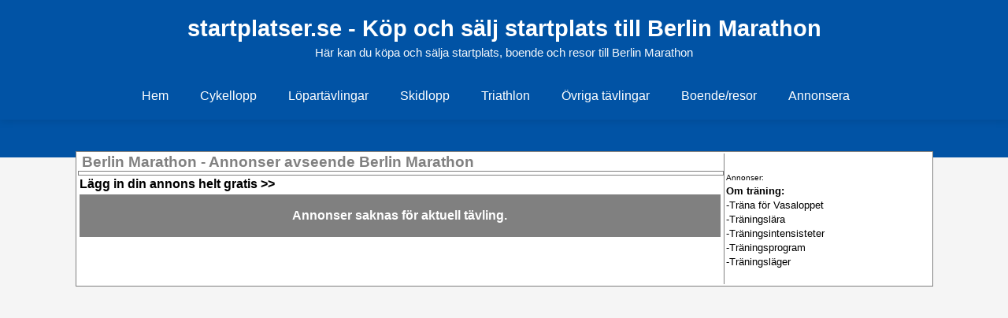

--- FILE ---
content_type: text/html
request_url: https://www.startplatser.se/startplats-berlin-marathon-kopes-saljes/
body_size: 12603
content:


<!DOCTYPE html>
<html lang="sv">
<HEAD>
 

 <meta http-equiv="Cache-Control" content="no-cache, no-store, must-revalidate">
    <meta http-equiv="Pragma" content="no-cache">
    <meta http-equiv="Expires" content="0">
<meta http-equiv="Content-Type" content="text/html; charset=iso-8859-1">
    <meta name="viewport" content="width=device-width, initial-scale=1.0">
 
<TITLE>Startplatser till Berlin Marathon köpes och säljes</TITLE>
 
<META NAME="keywords" CONTENT="">
<META NAME="description" CONTENT="Startplats och startplatser till Berlin Marathon köpes och säljes">
<meta NAME="robots" content="index, follow">
<meta name="googlebot" content="index, follow">
<meta name="verification" content="581fc63879452e8d1e47ccc7b33fd7f7" />

<base href="https://www.startplatser.se/">
<STYLE type=text/css>

A:link {text-decoration: none; color: black}
A:visited {text-decoration: none; color: black}
A:active {text-decoration: none; color: black}
A:hover {text-decoration: underline; color: black}
</STYLE>
<LINK href="aokny.css" rel=stylesheet>


<script id="Cookiebot" src="https://consent.cookiebot.com/uc.js" data-cbid="bee349f9-4da4-498f-ac2b-10f66560cc2b" data-blockingmode="auto" type="text/javascript" defer></script>

<!--
 <script type='text/javascript'>
 





var googletag = googletag || {};
googletag.cmd = googletag.cmd || [];
(function() {
var gads = document.createElement('script');
gads.async = true;
gads.type = 'text/javascript';
var useSSL = 'https:' == document.location.protocol;
gads.src = (useSSL ? 'https:' : 'http:') + 
'//www.googletagservices.com/tag/js/gpt.js';
var node = document.getElementsByTagName('script')[0];
node.parentNode.insertBefore(gads, node);
})();
</script>

-->



<!--
<script type='text/javascript'>
googletag.cmd.push(function() {
googletag.defineSlot('/22028254/WS', [250, 240], 'div-gpt-ad-1385374342180-0').addService(googletag.pubads());
googletag.pubads().enableSingleRequest();
googletag.enableServices();
});
</script>
-->
<!-- Begin Cookie Consent plugin by Silktide - http://silktide.com/cookieconsent -->
<script type="text/javascript">
    window.cookieconsent_options = {"message":"Vi använder cookies i enlighet med följande <a href=https://www.startplatser.se/ target=_blank rel=nofollow>rekommendationer</a> för att ge dig bästa möjliga upplevelse. Genom att använda webbplatsen accepterar du att cookies används. ","dismiss":"Ok, då vet jag!","learnMore":"Läs mer här>>","link":null,"theme":"light-bottom"};
</script>

<script type="text/javascript" src="//s3.amazonaws.com/cc.silktide.com/cookieconsent.latest.min.js"></script>
<!-- End Cookie Consent plugin -->

<!-- Facebook Pixel Code 
<script>
!function(f,b,e,v,n,t,s)
{if(f.fbq)return;n=f.fbq=function(){n.callMethod?
n.callMethod.apply(n,arguments):n.queue.push(arguments)};
if(!f._fbq)f._fbq=n;n.push=n;n.loaded=!0;n.version='2.0';
n.queue=[];t=b.createElement(e);t.async=!0;
t.src=v;s=b.getElementsByTagName(e)[0];
s.parentNode.insertBefore(t,s)}(window,document,'script',
'https://connect.facebook.net/en_US/fbevents.js');
 fbq('init', '471523993055848'); 
fbq('track', 'PageView');
</script>
<noscript>
 <img height="1" width="1" 
src="https://www.facebook.com/tr?id=471523993055848&ev=PageView
&noscript=1"/>
</noscript>
-->
<!-- End Facebook Pixel Code -->


<style>
        * {
            margin: 0;
            padding: 0;
            box-sizing: border-box;
        }

        body {
            font-family: 'Segoe UI', Tahoma, Geneva, Verdana, sans-serif;
            background: #f5f5f5;
			
        }

.background-section {
  position: absolute;
  top: 0px; /* Höjden på din header/nav */
  left: 0;
  right: 0;
  height: 200px;
  background-color: #0153A5;
  z-index: -1; /* Lägg bakom allt innehåll */
}

/* Se till att body/main har position: relative */
body {
  position: relative;
}



        /* Header Container */
        .header-container {
		 background: #0153A5;
           /* background: linear-gradient(135deg, #0153A5 0%, #0169c7 100%);*/
            box-shadow: 0 2px 10px rgba(0,0,0,0.1);
        }

        /* Top Banner */
        .header-banner {
            background: #0153A5;
            padding: 20px;
            text-align: center;
            color: white;
        }

        .header-banner h1 {
            font-size: 1.8rem;
            font-weight: 600;
            margin-bottom: 5px;
        }

        .header-banner p {
            font-size: 0.95rem;
            opacity: 0.95;
        }

        /* Navigation */
        nav {
            background: #0153A5;
            position: relative;
            z-index: 1000;
        }

        .nav-container {
            max-width: 1000px;
            margin: 0 auto;
            display: flex;
            justify-content: space-between;
            align-items: center;
            padding: 0 20px;
        }

        .nav-menu {
            display: flex;
            list-style: none;
            gap: 0;
            margin: 0;
            padding: 0;
        }

        .nav-item {
            position: relative;
        }
        
        .nav-item a {
            color: #ffffff;
        }

        .nav-link {
            display: block;
            padding: 18px 20px;
            color: white;
            text-decoration: none;
            font-weight: 500;
            transition: all 0.3s ease;
            border-bottom: 3px solid transparent;
        }

        .nav-link:hover,
        .nav-item:hover > .nav-link {
            background: rgba(255,255,255,0.1);
            border-bottom-color: #fff;
        }

        /* Dropdown Menu */
        .dropdown-menu {
            position: absolute;
            top: 100%;
            left: 0;
            background: white;
            min-width: 250px;
            box-shadow: 0 8px 16px rgba(0,0,0,0.2);
            opacity: 0;
            visibility: hidden;
            transform: translateY(-10px);
            transition: all 0.3s ease;
            border-radius: 0 0 8px 8px;
            max-height: 70vh;
            overflow-y: auto;
        }

        .nav-item:hover .dropdown-menu {
            opacity: 1;
            visibility: visible;
            transform: translateY(0);
        }

        .dropdown-menu a {
            display: block;
            padding: 12px 20px;
            color: #333;
            text-decoration: none;
            transition: all 0.2s ease;
            border-left: 3px solid transparent;
        }

        .dropdown-menu a:hover {
            background: #f0f7ff;
            border-left-color: #0153A5;
            padding-left: 25px;
        }

        .dropdown-header {
            padding: 12px 20px;
            font-weight: 600;
            color: #0153A5;
            background: #f8f9fa;
            border-bottom: 2px solid #0153A5;
        }

        /* Mobile elements - hidden by default */
        .mobile-toggle {
            display: none;
            background: none;
            border: none;
            color: white;
            cursor: pointer;
            padding: 10px;
            width: 40px;
            height: 40px;
            flex-direction: column;
            justify-content: center;
            align-items: center;
            gap: 5px;
        }

        .mobile-toggle span {
            display: block;
            width: 25px;
            height: 3px;
            background: white;
            transition: all 0.3s ease;
        }

        .mobile-toggle.active span:nth-child(1) {
            transform: rotate(45deg) translate(5px, 5px);
        }

        .mobile-toggle.active span:nth-child(2) {
            opacity: 0;
        }

        .mobile-toggle.active span:nth-child(3) {
            transform: rotate(-45deg) translate(7px, -6px);
        }

        .mobile-close {
            display: none;
        }

        .overlay {
            display: none;
        }

        /* Scrollbar styling for dropdown */
        .dropdown-menu::-webkit-scrollbar {
            width: 6px;
        }

        .dropdown-menu::-webkit-scrollbar-track {
            background: #f1f1f1;
        }

        .dropdown-menu::-webkit-scrollbar-thumb {
            background: #0153A5;
            border-radius: 3px;
        }

        /* Responsive Design */
        @media (max-width: 1024px) {
            .header-banner h1 {
                font-size: 1.4rem;
            }

            .header-banner p {
                font-size: 0.85rem;
            }

            .nav-link {
                padding: 16px 15px;
                font-size: 0.9rem;
            }
        }

        @media (max-width: 768px) {
            .mobile-toggle {
                display: flex;
            }

            .nav-menu {
                position: fixed;
                top: 0;
                left: -100%;
                width: 80%;
                max-width: 320px;
                height: 100vh;
                background: #0153A5;
                flex-direction: column;
                padding: 80px 0 20px;
                transition: left 0.3s ease;
                overflow-y: auto;
                box-shadow: 2px 0 10px rgba(0,0,0,0.3);
                margin: 0;
                z-index: 1001;
            }

            .nav-menu.active {
                left: 0;
            }

            .nav-item {
                width: 100%;
            }

            .nav-link {
                padding: 15px 20px;
                border-bottom: 1px solid rgba(255,255,255,0.1);
            }

            /* Disable desktop hover on mobile */
            .nav-item:hover .dropdown-menu {
                opacity: 0;
                visibility: hidden;
                transform: translateY(-10px);
            }

            .dropdown-menu {
                position: static;
                opacity: 0;
                visibility: hidden;
                max-height: 0;
                transform: none;
                box-shadow: none;
                background: rgba(0,0,0,0.2);
                border-radius: 0;
                overflow: hidden;
                transition: max-height 0.3s ease, opacity 0.3s ease;
            }

            .nav-item.active .dropdown-menu {
                opacity: 1;
                visibility: visible;
                max-height: 2000px;
            }

            .dropdown-menu a {
                color: white;
                padding: 10px 30px;
                font-size: 0.9rem;
            }

            .dropdown-menu a:hover {
                background: rgba(255,255,255,0.1);
                border-left-color: white;
            }

            .dropdown-header {
                background: rgba(0,0,0,0.3);
                color: white;
                padding: 10px 30px;
            }

            .mobile-close {
                display: block;
                position: absolute;
                top: 20px;
                right: 20px;
                background: none;
                border: none;
                color: white;
                font-size: 2rem;
                cursor: pointer;
                line-height: 1;
                width: 40px;
                height: 40px;
                z-index: 1002;
            }

            .overlay {
                display: block;
                position: fixed;
                top: 0;
                left: 0;
                width: 100%;
                height: 100%;
                background: rgba(0,0,0,0.5);
                opacity: 0;
                visibility: hidden;
                transition: all 0.3s ease;
                z-index: 999;
            }

            .overlay.active {
                opacity: 1;
                visibility: visible;
            }
        }

        @media (max-width: 480px) {
            .header-banner {
                padding: 15px;
            }

            .header-banner h1 {
                font-size: 1.2rem;
            }

            .header-banner p {
                font-size: 0.8rem;
            }
        }
</style>
</head>
<body>
    <div class="overlay" id="overlay"></div>


    <header class="header-container" >
        <!-- Banner Section -->
        <div class="header-banner" style="width:100vw">
		
<h1 class="h1_start">startplatser.se - Köp och sälj startplats till Berlin Marathon</h1><p>Här kan du köpa och sälja startplats, boende och resor till Berlin Marathon</p>


		
		
	
        </div>

        <!-- Navigation -->
        <nav>
            <div class="nav-container">
          <button class="mobile-toggle" id="mobileToggle" aria-label="Öppna meny">
    <span></span>
    <span></span>
    <span></span>
</button>

                <ul class="nav-menu" id="navMenu">
                    <button class="mobile-close" id="mobileClose" aria-label="Stäng meny">×</button>
                    
                    <li class="nav-item">
                        <a href="/" class="nav-link">Hem</a>
                    </li>


                    <li class="nav-item">
                        <a href="startplatser-till-alla-cykellopp-kopes-saljes/" class="nav-link">Cykellopp</a>
                        <div class="dropdown-menu">
                            <div class="dropdown-header">Cykellopp</div>
							 <a href="startplatser-till-alla-cykellopp-kopes-saljes/"  >Alla Cykellopp</a>
                            <a href="startplats-birkebeinerrittet-kopes-saljes/">Birkebeinerrittet</a>
                            <a href="startplats-cykelvasan-kopes-saljes/">Cykelvasan</a>
                            <a href="startplats-kungalvsrundan-kopes-saljes/">Kungälvsrundan</a>
                            <a href="startplats-morksuggejakten-kopes-saljes/">Mörksuggejakten</a>
                            <a href="startplats-siljan-runt-kopes-saljes/">Siljan Runt</a>
                            <a href="startplats-sverigetempot-kopes-saljes/">Sverigetempot</a>
                            <a href="startplats-tre-berg-kopes-saljes/">Tre Berg</a>
                            <a href="startplats-vatternrundan-kopes-saljes/">Vätternrundan</a>
                            <a href="startplats-ovriga-cykellopp-kopes-saljes/">Övriga cykellopp</a>
                        </div>
                    </li>

                    <li class="nav-item">
                        <a href="startplatser-till-alla-lopartavlingar-kopes-saljes/" class="nav-link">Löpartävlingar</a>
                        <div class="dropdown-menu">
                            <div class="dropdown-header">Löpartävlingar</div>
							  <a href="startplatser-till-alla-lopartavlingar-kopes-saljes/">Alla Löpartävlingar</a>
                            <a href="startplats-axa-fjallmarathon-kopes-saljes/">AXA Fjällmarathon</a>
                            <a href="startplats-bamm-kopes-saljes/">BAMM</a>
                            <a href="startplats-berlin-marathon-kopes-saljes/">Berlin Marathon</a>
                            <a href="startplats-birkebeinerlopet-kopes-saljes/">Birkebeinerlöpet</a>
                            <a href="startplats-blodomloppet-kopes-saljes/">Blodomloppet</a>
                            <a href="startplats-goteborgsvarvet-kopes-saljes/">Göteborgsvarvet</a>
                            <a href="startplats-hoga-kusten-trail-kopes-saljes/">Höga Kusten Trail</a>
                            <a href="startplats-kullamannen-kopes-saljes/">Kullamannen</a>
                            <a href="startplats-lidingoloppet-kopes-saljes/">Lidingöloppet</a>
                            <a href="startplats-medoc-marathon-kopes-saljes/">Medoc Marathon</a>
                            <a href="startplats-midnattsloppet-kopes-saljes/">Midnattsloppet</a>
                            <a href="startplats-oslo-marathon-kopes-saljes/">Oslo Marathon</a>
                            <a href="startplats-stockholm-halvmarathon-kopes-saljes/">Stockholm Halvmarathon</a>
                            <a href="startplats-stockholm-marathon-kopes-saljes/">Stockholm Marathon</a>
                            <a href="startplats-salen-fjallmarathon-kopes-saljes/">Sälen Fjällmarathon</a>
                            <a href="startplats-tjejmilen-kopes-saljes/">Tjejmilen</a>
                            <a href="startplats-tjurruset-kopes-saljes/">Tjurruset</a>
                            <a href="startplats-trail-och-ultralopp-kopes-saljes/">Trail och ultralopp</a>
                            <a href="startplats-ultravasan-kopes-saljes/">UltraVasan</a>
                            <a href="startplats-vasastafetten-kopes-saljes/">Vasastafetten</a>
                            <a href="startplats-ovriga-loptavlingar-kopes-saljes/">Övriga löptävlingar</a>
                        </div>
                    </li>

                    <li class="nav-item">
                        <a href="startplatser-till-alla-skidlopp-kopes-saljes/" class="nav-link">Skidlopp</a>
                        <div class="dropdown-menu">
                            <div class="dropdown-header">Skidlopp</div>
							<a href="startplatser-till-alla-skidlopp-kopes-saljes/" >Alla Skidlopp</a>
                            <a href="startplats-alliansloppet-kopes-saljes/">Alliansloppet</a>
                            <a href="startplats-birkebeinerrennet-kopes-saljes/">Birkebeinerrennet</a>
                            <a href="startplats-engelbrektsloppet-kopes-saljes/">Engelbrektsloppet</a>
                            <a href="startplats-halvvasan-kopes-saljes/">Halvvasan</a>
                            <a href="startplats-intersportloppet-kopes-saljes/">Intersportloppet</a>
                            <a href="startplats-vasaloppet-30-kopes-saljes/">Vasaloppet 30</a>
                            <a href="startplats-marcialonga-kopes-saljes/">Marcialonga</a>
                            <a href="startplats-stafettvasan-kopes-saljes/">StafettVasan</a>
                            <a href="startplats-tjejvasan-kopes-saljes/">Tjejvasan</a>
                            <a href="startplats-vasaloppet-kopes-saljes/">Vasaloppet</a>
                            <a href="startplats-arefjallsloppet-kopes-saljes/">Årefjällsloppet</a>
                            <a href="startplats-oppet-spar-kopes-saljes/">Öppet Spår</a>
                        </div>
                    </li>

                    <li class="nav-item">
                        <a href="startplatser-till-alla-triathlontavlingar-kopes-saljes/" class="nav-link">Triathlon</a>
                        <div class="dropdown-menu">
                            <div class="dropdown-header">Triathlontävlingar</div>
                            <a href="startplats-sala-silverman-kopes-saljes/">Sala Silverman</a>
                            <a href="startplats-stockholm-triathlon-kopes-saljes/">Stockholm Triathlon</a>
                            <a href="startplats-tjorns-triathlon-kopes-saljes/">Tjörns Triathlon</a>
                            <a href="startplats-vansbro-triathlon-kopes-saljes/">Vansbro Triathlon</a>
                            <a href="startplats-vatter-challenge-triathlon-kopes-saljes/">Vätter Challenge Triathlon</a>
                            <a href="startplats-triathlontavlingar-kopes-saljes/">Övriga triathlontävlingar</a>
                        </div>
                    </li>

                    <li class="nav-item">
                        <a href="startplatser-till-alla-ovriga-tavlingar-kopes-saljes/" class="nav-link">Övriga tävlingar</a>
                        <div class="dropdown-menu">
                            <div class="dropdown-header">Övriga tävlingar</div>
                            <a href="startplats-multisporttavlingar-kopes-saljes/">Multisporttävlingar</a>
                            <a href="startplats-amfibiemannen-kopes-saljes/">Amfibiemannen</a>
                            <a href="startplats-o-ringen-kopes-saljes/">O-Ringen</a>
                            <a href="startplats-angaloppet-kopes-saljes/">Ångaloppet</a>
                            <a href="startplats-oloppet-kopes-saljes/">Öloppet</a>
                            <a href="startplats-tough-viking-kopes-saljes/">Tough Viking</a>
                            <a href="startplats-vansbrosimningen-kopes-saljes/">Vansbrosimningen</a>
                            <a href="startplats-ovriga-lopp-kopes-saljes/">Övriga lopp</a>
                        </div>
                    </li>

                    
                    <li class="nav-item">
                        <a href="startplatser-till-alla-boenderesor-kopes-saljes/" class="nav-link">Boende/resor</a>
                        <div class="dropdown-menu">
                            <a href="startplats-boenderesor-kopes-saljes/">Boende/resor</a>
                        </div>
                    </li>

                    <li class="nav-item">
                        <a href="#" class="nav-link">Annonsera</a>
                        <div class="dropdown-menu">
                            <div class="dropdown-header">Annonsera</div>
                            <!--<a href="addAnnons.asp"  class="highslide"  onclick="return hs.htmlExpand(this, { objectType: 'iframe' } )"  title="Skapa annons">Lägg in ny annons</a>-->
                            
                             <a href="addAnnons.asp"    title="Skapa annons">Lägg in ny annons</a>
							<a href="editobject.asp">Ändra annons</a>
                            <a href="om-startplatser.asp">Om oss</a>
                        </div>
                    </li>
                </ul>
            </div>
        </nav>
    </header>

    <!-- Demo Content -->
    <div style="padding: 20px; max-width: 1100px; margin: 0 auto; ">
         <!--<h2 style="color: #0153A5; margin-bottom: 20px;">Välkommen till Startplatser.se</h2>
        <p style="line-height: 1.6; color: #666;">-->
		
		</p>
    </div>

    <script>
        // Mobile menu functionality
        const mobileToggle = document.getElementById('mobileToggle');
        const mobileClose = document.getElementById('mobileClose');
        const navMenu = document.getElementById('navMenu');
        const overlay = document.getElementById('overlay');
        const navItems = document.querySelectorAll('.nav-item');

        function openMenu() {
            navMenu.classList.add('active');
            overlay.classList.add('active');
            document.body.style.overflow = 'hidden';
        }

        function closeMenu() {
            navMenu.classList.remove('active');
            overlay.classList.remove('active');
            document.body.style.overflow = '';
            // Close all dropdowns
            navItems.forEach(item => item.classList.remove('active'));
        }

        mobileToggle.addEventListener('click', openMenu);
        mobileClose.addEventListener('click', closeMenu);
        overlay.addEventListener('click', closeMenu);

        // Mobile dropdown toggle
        if (window.innerWidth <= 768) {
            navItems.forEach(item => {
                const link = item.querySelector('.nav-link');
                const dropdown = item.querySelector('.dropdown-menu');
                
                if (dropdown) {
                    link.addEventListener('click', (e) => {
                        e.preventDefault();
                        item.classList.toggle('active');
                        
                        // Close other dropdowns
                        navItems.forEach(otherItem => {
                            if (otherItem !== item) {
                                otherItem.classList.remove('active');
                            }
                        });
                    });
                }
            });
        }

        // Recalculate on resize
        window.addEventListener('resize', () => {
            if (window.innerWidth > 768) {
                closeMenu();
            }
        });
    </script>
	
	
	
	<div class="background-section" style="min-width:820px"> </div><!-- Google tag (gtag.js) -->


<script async src="https://www.googletagmanager.com/gtag/js?id=G-0VB3HVGWTT"></script>


<script>
  window.dataLayer = window.dataLayer || [];
  function gtag(){dataLayer.push(arguments);}
  gtag('js', new Date());

  gtag('config', 'G-0VB3HVGWTT');
</script>


<script type="text/javascript" src="highslide/highslide-full.js" defer></script>


<!-- 
    2) Optionally override the settings defined at the top
    of the highslide.js file. The parameter hs.graphicsDir is important!
-->

<script type="text/javascript">    
    hs.graphicsDir = 'highslide/graphics/';
    hs.outlineType = 'rounded-white';
    hs.outlineWhileAnimating = true;
</script>


<!-- 
    3) These CSS-styles are necessary for the script to work. You may also put
    them in an external CSS-file. See the webpage for documentation.
-->

<style type="text/css">

.highslide-html {
    background-color: white;
}
.highslide-html-blur {
}
.highslide-html-content {
	position: absolute;
    display: none;
}
.highslide-loading {
    display: block;
	color: black;
	font-size: 8pt;
	font-family: sans-serif;
	font-weight: bold;
    text-decoration: none;
	padding: 2px;
	border: 1px solid black;
    background-color: white;
    
    padding-left: 22px;
    background-image: url(highslide/graphics/loader.white.gif);
    background-repeat: no-repeat;
    background-position: 3px 1px;
}
a.highslide-credits,
a.highslide-credits i {
    padding: 2px;
    color: silver;
    text-decoration: none;
	font-size: 10px;
}
a.highslide-credits:hover,
a.highslide-credits:hover i {
    color: white;
    background-color: gray;
}


/* Styles for the popup */
.highslide-wrapper {
	background-color: white;
}


.highslide-wrapper .highslide-html-content {
    width: 800px;
	height: 1200px;
    padding: 10px;
}

.highslide-wrapper .highslide-header div {
}
.highslide-wrapper .highslide-header ul {
	margin: 0;
	padding: 0;
	text-align: right;
}
.highslide-wrapper .highslide-header ul li {
	display: inline;
	padding-left: 1em;
}
.highslide-wrapper .highslide-header ul li.highslide-previous, .highslide-wrapper .highslide-header ul li.highslide-next {
	display: none;
}
.highslide-wrapper .highslide-header a {
	font-weight: bold;
	color: gray;
	text-transform: uppercase;
	text-decoration: none;
}
.highslide-wrapper .highslide-header a:hover {
	color: black;
}
.highslide-wrapper .highslide-header .highslide-move a {
	cursor: move;
}
.highslide-wrapper .highslide-footer {
	height: 11px;
}
.highslide-wrapper .highslide-footer .highslide-resize {
	float: right;
	height: 11px;
	width: 11px;
	background: url(highslide/graphics/resize.gif);
}
.highslide-wrapper .highslide-body {
}
.highslide-move {
    cursor: move;
}
.highslide-resize {
    cursor: nw-resize;
}

/* These must be the last of the Highslide rules */
.highslide-display-block {
    display: block;
}
.highslide-display-none {
    display: none;
}
.highslide-dimming {
	background: black;
}

</style>



<!--

<div id="fb-root"></div>
<script>(function(d, s, id) {
  var js, fjs = d.getElementsByTagName(s)[0];
  if (d.getElementById(id)) return;
  js = d.createElement(s); js.id = id;
  js.src = "//connect.facebook.net/sv_SE/all.js#xfbml=1";
  fjs.parentNode.insertBefore(js, fjs);
}(document, 'script', 'facebook-jssdk'));</script>


-->

<center >
<table  style="border:1px solid gray" bgcolor="white">
 


 <tr>
 
<td valign="top"  style="width:380px;border-right:1px solid gray">
 


<div style="max-width:1200px;">
 



 <style type="text/css">
  .gsc-control-cse {
    font-family: Arial, sans-serif;
    border-color: #FFFFFF;
    background-color: #FFFFFF;
  }
  input.gsc-input {
    border-color: #BCCDF0;
	height:24px;
	font-size:16px;
	}
	  input.gsc-search-button {
    border-color: lightgrey;
    background-color: ;
	height:30px;
	font-size:16px;
	font-weight:bold;

  }
	</style>

<h2 class="h2_start">&nbsp;Berlin Marathon - Annonser avseende Berlin Marathon</h2>

<table width=820 style="border:1px solid gray"><tr><td>
<!--<div class='pop-checkout'
 
  data-merchant='1982726'>
  
</div>
</td>
<td width=20>&nbsp;</td>
<td>
<font face=arial size=2 >
<b>Popgiro - det enklaste sättet att skydda sig mot bedrägerier!</b><br></font>
<font face=verdana size=1>
Startplatser.se samarbetar nu med Popgiro för att göra det säkert att köpa och sälja startplatser på nätet.
<br>
<b><a href=http://popgiro.se target=_blank  rel=nofollow>Läs mer om vad Popgiro är och hur det fungerar >></a></b>
<br><font face=arial size=2 >
<center><a href="https://www.startplatser.se/tavlingsresor/">Missat att anmäla dig till Vasaloppet? Åk med till Marcialonga eller König Ludwig Lauf istället >></a>
<br>&nbsp;</font>
-->




 <!--
<div style="border:1px solid red;color:red;padding:5px;font-family:verdana;font-size:10px;">
<B>Använd ID-kollen!</B><br>
<table><tr><td valign=top><a href=https://idkollen.se/#features target=_blank><img src=idkollen.jpg width=100></a></td>
<td width=20>&nbsp;</td>
<td valign=top><font size=2>Via <a href=https://idkollen.se/#features target=_blank>ID-Kollen</a> kan du som privatperson använda BankID för att verifiera personen du gör affärer med är den den utger sig för att vara.</td>
<td width=20>&nbsp;</td>
<td valign=top><font size=2>Mobilt BankID har idag ca 6,5miljoner svenska användare. Uppstår tveksamheter om identiteten och personen inte vill identifiera sig via <a href=https://idkollen.se/#features target=_blank>ID-Kollen</a>, avstå affären!</td>
</tr></table><BR>
<b>OBS! Tyvärr finns det från och till bedragare som främst försöker sälja startplatser till potentiella köpare. För att undvika bedragare vid köp av startplats kontrollera alltid följande:</b><br><ul>
 <li>
Kontrollera att personen finns med i startlistan för resp. lopp, finns ingen publik startlista kontrollera med arrangören. Kontrollera om möjligt kontaktuppgifter med arrangören.<br><br>
</li>
<li>
Försäkra dig om att personen är den som hen utger sig för att vara, kontrollera att tex telefonnumret är registrerat på samma person som startplatsen är registrerad på. <br><br>
</li>

<li>
Använd en säker betalningsmetod tex Paysongaranti, där är pengarna låsta tills köpare och säljare är överens. Läs mer om Paysongaranti <a href=https://www.payson.se/sv/privat/paysongaranti-saker-betalning/ target=_blank>här >></a><br><br>
</li>
</ul>

</div>-->
</td>
</tr>
</table>




<table width=820><tr><td><font face=arial><a href="addAnnons.asp?annonskategori=47"   title="Skapa annons"><b>Lägg in din annons helt gratis >></a></b></font> </td>
<td align=right>


</tr></table>
<table  class=leftmenu width=820>

<tr bgcolor=gray>
<td  colspan=5><font size=2 >
<br><font face=arial size=3 color=white >
<center><b>Annonser saknas för aktuell tävling.
<br>&nbsp;</font>
</td>
</tr>


	<tr><td>

 
	</td></tr><tr><td colspan=10 style="border:0px solid gray" ><center>
 	   
<BR>

<!--	<script async src="//pagead2.googlesyndication.com/pagead/js/adsbygoogle.js"></script>-->
<!-- 728*90 startplaster -->
<!--
<ins class="adsbygoogle"
     style="display:inline-block;width:728px;height:90px"
     data-ad-client="ca-pub-8887773588748508"
     data-ad-slot="8445496204"></ins>
<script>
(adsbygoogle = window.adsbygoogle || []).push({});
</script>--></center>
</td></tr>


	
	</table>
<BR>
<BR>
<!---
<B><font face=arial>Hittar du inte vad du sökte? Sök på Google i rutan nedan!</font></B><br>
 
<div id="cse" style="width: 820px;">Laddar sökresultatet...</div>
-->
	</FORM>


 
</div>

</td>


<td>
<div style="width:260px">
 
<font face=arial size=1>Annonser:</font>

 <font face=arial size=2>
<!--
 <script type="text/javascript"
src="https://pagead2.googlesyndication.com/pagead/show_ads.js">
</script>

<script type="text/javascript"><!--
google_ad_client = "pub-8887773588748508";
/* 250x250, skapad 2009-06-16 */
google_ad_slot = "7390085390";
google_ad_width = 250;
google_ad_height = 250;
//
</script>
 -->
<!--
<script type="text/javascript"
src="https://pagead2.googlesyndication.com/pagead/show_ads.js">
</script>
 
 
<script type="text/javascript"><!--
google_ad_client = "pub-8887773588748508";
/* 250x250, skapad 2009-06-16 */
google_ad_slot = "7390085390";
google_ad_width = 250;
google_ad_height = 250;

</script>
 
//-->

</div>
	<B>Om träning:</B><br>
<a href=trana-for-vasaloppet.asp title="Träning för Vasaloppet">-Träna för Vasaloppet</a><br>
<a href=traningslara-for-vasaloppsakare.asp title="Träningslära för Vasaloppsåkare">-Träningslära</a><br>
<a href=traningspass-for-vasaloppsakare.asp title="Träningspass för Vasaloppsåkare">-Träningsintensisteter</a><br>
<a href=traningsprogram-for-vasaloppet.asp title="Träningsprogram och träning för Vasaloppet">-Träningsprogram</a><br>
<a href=traningslager-for-vasaloppet.asp title="Träningsläger och teknikträning för Vasaloppet">-Träningsläger</a><br>

</td>
</tr>



</table>
 
 

</center>
<img src="https://www.startplatser.se/bilder/biker.gif" alt="biker" width=0 height=0 name=imagehit id=imagehit>




</BODY>
</HTML>

--- FILE ---
content_type: text/css
request_url: https://www.startplatser.se/aokny.css
body_size: 2268
content:
input,textarea,select {font-family: Verdana; FONT-SIZE: xx-small}

.h2_start			{  padding:0px;margin:0px;font-family:  Arial, Verdana,Helvetica, San-serif; font-size: 14pt; color: gray;font-weight: bold;background-color:white;border: solid 0px #4E0202}
.h1_start			{  padding:0px;margin:0px; font-family:  Arial, Verdana,Helvetica, San-serif; font-size: 20pt; color: white;font-weight: bold}
.h2_start2			{  font-family:  Arial, Verdana,Helvetica, San-serif; font-size: 10pt; color: 555454;font-weight: bold;width:100%;background-color:D4D2D2;border: solid 0px #4E0202}



.h1_grupp			{  font-family:  Arial, Verdana,Helvetica, San-serif; font-size: 20pt; color: 555454;font-weight: bold}

.h2_grupp			{  font-family:  Arial, Verdana,Helvetica, San-serif; font-size: 16px; color: 555454;font-weight: bold;width:448px;background-color:#F8D964;border: solid 1pt gray}

.h3_grupp			{  font-family:  Arial, Verdana,Helvetica, San-serif; font-size: 10pt; color: #4E0202;font-weight: bold;width:180px;background-color:#F8D964;border: solid 1px #4E0202}

.h3_start			{  font-family:  Arial, Verdana,Helvetica, San-serif; font-size: 10pt; color: #4E0202;font-weight: bold;background-color:#F8D964;border: solid 1px #4E0202}


.top			{  font-family:  Verdana,Arial, Helvetica, San-serif; font-size: 8pt; color: E4E2EF}
.top A:visited		{   color: E4E2EF; text-decoration: none  }
.top A:link		{   color: E4E2EF; text-decoration: none  }
.top A:active		{   color: E4E2EF; text-decoration: none  }
.top A:hover		{   color: E4E2EF; font-weight: bold  }

.topmenu			{
padding-top:5px;  
font-family:  verdana,Arial, Helvetica, Geneva, Swiss, SunSans-Regular;
font-size: 8pt; 
color: white;
background-image:url('bilder/topmenubg2.jpg');
background-repeat:repeat-x;
height:30px;
}
.topmenu A:visited		{   color: white; text-decoration: none  }
.topmenu A:link		{   color: white; text-decoration: none  }
.topmenu A:active		{   color: white; text-decoration: none  }
.topmenu A:hover		{   color: white; text-decoration: underline  }

.adtable{
font-size:24px !important;
}

.leftmenu			{  font-family:  verdana,Arial, Helvetica, Geneva, Swiss, SunSans-Regular}
.leftmenu A:visited		{   color: gray; text-decoration: none  }
.leftmenu A:link		{    text-decoration: none  }
.leftmenu A:active		{   text-decoration: none  }
.leftmenu A:hover		{  text-decoration: underline  }


.leftmenu2			{  font-family:  verdana,Arial, Helvetica, Geneva, Swiss, SunSans-Regular;color:#013473}
.leftmenu2 A:visited		{   color: #5F0705; text-decoration: none  }
.leftmenu2 A:link		{   color: #5F0705; text-decoration: none  }
.leftmenu2 A:active		{   color: #5F0705; text-decoration: none  }
.leftmenu2 A:hover		{   color: #5F0705; text-decoration: underline  }

.underrubrik			{  font-family:  Arial, Helvetica, Geneva, Swiss, SunSans-Regular;background-color:#013473}
.underrubrik A:visited		{   color: black; text-decoration: none  }
.underrubrik A:link		{   color: black; text-decoration: none  }
.underrubrik A:active		{   color: black; text-decoration: none  }
.underrubrik A:hover		{   color: black; text-decoration: underline  }

.starttext			{ font-size: 8pt; font-family:  Verdana,Arial, Helvetica, Geneva, Swiss, SunSans-Regular}
.starttext A:visited		{   color: #5F0705; text-decoration: none  }
.starttext A:link		{   color: #5F0705; text-decoration: none  }
.starttext A:active		{   color: #5F0705; text-decoration: none  }
.starttext A:hover		{   color: #5F0705; text-decoration: underline  }

.starttext2			{ font-size: 10px; font-family:  Verdana,Arial, Helvetica, Geneva, Swiss, SunSans-Regular;padding-bottom:5px}
.starttext2 A:visited		{   color: #5F0705; text-decoration: none  }
.starttext2 A:link		{   color: #5F0705; text-decoration: none  }
.starttext2 A:active		{   color: #5F0705; text-decoration: none  }
.starttext2 A:hover		{   color: #5F0705; text-decoration: underline  }

.startrubrik2			{vertical-align: middle;font-size: 11px; font-family:  Arial, Verdana,Helvetica, Geneva, Swiss, SunSans-Regular;height:24px;color:#5F0705;background-color:#FBCE46}

.klipprubrik			{vertical-align: middle;font-size: 10px; font-family:  Verdana,Arial, Helvetica, Geneva, Swiss, SunSans-Regular;height:24px;color:black;background-color:white}


.nyheter			{ color: black}
.nyheter A:visited  { color: black; text-decoration: none  }
.nyheter A:link		{   color: black; text-decoration: none  }
.nyheter A:active		{   color: black; text-decoration: none  }
.nyheter A:hover		{   color: black; text-decoration: underline  }

.rightbanner			{  font-family:  Verdana,Arial, Helvetica, San-serif; font-size: 8pt; color: black}
.rightbanner { border: gray; border-style: solid; border-top-width: 1px; border-right-width: 1px; border-bottom-width: 1px; border-left-width: 1px}
.rightbanner A:visited		{   color: #013473; text-decoration: none  }
.rightbanner A:link		{   color: #013473; text-decoration: none  }
.rightbanner A:active		{   color: #013473; text-decoration: none  }
.rightbanner A:hover		{   color: #013473; text-decoration: none  }


.bloppit			{  font-family:  Verdana,Arial, Helvetica, San-serif; font-size: 8pt;}
.bloppit A:visited		{   color: white; text-decoration: none  }
.bloppit A:link		{   color: white; text-decoration: none  }
.bloppit A:active		{   color: white; text-decoration: none  }
.bloppit A:hover		{   color: white; text-decoration: none  }


.text1			{font-family: Verdana, Arial, Helvetica, San-serif; font-size: 8pt; color: #000000}

.rubrik1		{font-family:  "Helvetica black",Verdana, Arial,San-serif; font-size: 16pt; color: #000000}
.startruta			{border: black; border-style: solid; border-top-width: 1px; border-right-width: 1px; border-bottom-width: 1px; border-left-width: 1px}}

.rightbanner { border: black; border-style: solid; border-top-width: 1px; border-right-width: 1px; border-bottom-width: 1px; border-left-width: 1px}



.foretag2{
border-bottom:0px solid #B20202;
font-family:Helvetica,Arial ;
font-size: 8pt;
padding:5px;
}



.eventMonter{
width:155px;
height:210px;
border:2px solid #0b56a0;
-moz-border-radius: 5px;
border-radius: 5px;
padding:15px;
margin:5px;
float:left;
font-size:12px;
font-weight:bold;
overflow:hidden;
}

.eventMonter .monterlogo {
width:155px;
overflow:hidden;
}

.eventMonter .monterimage {
width:155px;
max-height:100px;
overflow:hidden;
}










/* Navbar container */
.navbar {
  overflow: hidden;
  background-color: #1c385d;
  font-family: Arial;
}

/* Links inside the navbar */
.navbar a {
  float: left;
  font-size: 16px;
  color: white;
  text-align: center;
  padding: 14px 16px;
  text-decoration: none;
}

/* The dropdown container */
.dropdown {
  float: left;
  overflow: hidden;
}

/* Dropdown button */
.dropdown .dropbtn {
  font-size: 16px; 
  border: none;
  outline: none;
  color: white;
  padding: 14px 16px;
  background-color: inherit;
  font: inherit; /* Important for vertical align on mobile phones */
  margin: 0; /* Important for vertical align on mobile phones */
}

/* Add a red background color to navbar links on hover */
.navbar a:hover, .dropdown:hover .dropbtn {
  background-color: #4876ab;
}

/* Dropdown content (hidden by default) */
.dropdown-content {
  display: none;
  position: absolute;
  background-color: #1c385d;
  min-width: 160px;
  box-shadow: 0px 8px 16px 0px rgba(0,0,0,0.2);
  z-index: 1;
}

/* Links inside the dropdown */
.dropdown-content a {
  float: none;
  color: #ffffff;
  padding: 12px 16px;
  text-decoration: none;
  display: block;
  text-align: left;
}

/* Add a grey background color to dropdown links on hover */
.dropdown-content a:hover {
  background-color: #4876ab;;
}

/* Show the dropdown menu on hover */
.dropdown:hover .dropdown-content {
  display: block;
}


*{margin:0;padding:0;text-decoration:none}
 
header{position:relative;width:100%;background:#1c385d;}
 
nav{position:relative;width:100%;margin:0 auto;}
#cssmenu,#cssmenu ul,#cssmenu ul li,#cssmenu ul li a,#cssmenu #head-mobile{border:0;list-style:none;line-height:1;display:block;position:relative;-webkit-box-sizing:border-box;-moz-box-sizing:border-box;box-sizing:border-box}
#cssmenu:after,#cssmenu > ul:after{content:".";display:block;clear:both;visibility:hidden;line-height:0;height:0}
#cssmenu #head-mobile{display:none}
#cssmenu{font-family:sans-serif;background:#1c385d}
#cssmenu > ul > li{float:left}
#cssmenu > ul > li > a{padding:17px;font-size:12px;letter-spacing:1px;text-decoration:none;color:#ddd;font-weight:700;}
#cssmenu > ul > li:hover > a,#cssmenu ul li.active a{color:#fff}
#cssmenu > ul > li:hover,#cssmenu ul li.active:hover,#cssmenu ul li.active,#cssmenu ul li.has-sub.active:hover{background:#4876ab!important;}
#cssmenu > ul > li.has-sub > a{padding-right:30px}
#cssmenu > ul > li.has-sub > a:after{position:absolute;top:22px;right:11px;width:8px;height:2px;display:block;background:#ddd;content:''}
#cssmenu > ul > li.has-sub > a:before{position:absolute;top:19px;right:14px;display:block;width:2px;height:8px;background:#ddd;content:'';-webkit-transition:all .25s ease;-ms-transition:all .25s ease;transition:all .25s ease}
#cssmenu > ul > li.has-sub:hover > a:before{top:23px;height:0}
#cssmenu ul ul{position:absolute;left:-9999px}
#cssmenu ul ul li{height:0;-webkit-transition:all .25s ease;-ms-transition:all .25s ease;background:#1c385d;transition:all .25s ease}
#cssmenu ul ul li:hover{}
#cssmenu li:hover > ul{left:auto}
#cssmenu li:hover > ul > li{height:35px}
#cssmenu ul ul ul{margin-left:100%;top:0}
#cssmenu ul ul li a{border-bottom:1px solid rgba(150,150,150,0.15);padding:11px 15px;width:170px;font-size:12px;text-decoration:none;color:#ddd;font-weight:400;}
#cssmenu ul ul li:last-child > a,#cssmenu ul ul li.last-item > a{border-bottom:0}
#cssmenu ul ul li:hover > a,#cssmenu ul ul li a:hover{color:#fff;background:#4876ab!important}
#cssmenu ul ul li.has-sub > a:after{position:absolute;top:16px;right:11px;width:8px;height:2px;display:block;background:#ddd;content:''}
#cssmenu ul ul li.has-sub > a:before{position:absolute;top:13px;right:14px;display:block;width:2px;height:8px;background:#ddd;content:'';-webkit-transition:all .25s ease;-ms-transition:all .25s ease;transition:all .25s ease}
#cssmenu ul ul > li.has-sub:hover > a:before{top:17px;height:0}
#cssmenu ul ul li.has-sub:hover,#cssmenu ul li.has-sub ul li.has-sub ul li:hover{background:#4876ab;}
#cssmenu ul ul ul li.active a{border-left:1px solid #333}
#cssmenu > ul > li.has-sub > ul > li.active > a,#cssmenu > ul ul > li.has-sub > ul > li.active> a{border-top:1px solid #333}

@media screen and (max-width:980px){
 
nav{width:100%;}
#cssmenu{width:100%}
#cssmenu ul{width:100%;display:none}
#cssmenu ul li{width:100%;border-top:1px solid #fff}
#cssmenu ul li:hover{background:#363636;}
#cssmenu ul ul li,#cssmenu li:hover > ul > li{height:auto}
#cssmenu ul li a,#cssmenu ul ul li a{width:100%;border-bottom:0}
#cssmenu > ul > li{float:none}
#cssmenu ul ul li a{padding-left:25px}
#cssmenu ul ul li{background:#333!important;}
#cssmenu ul ul li:hover{background:#363636!important}
#cssmenu ul ul ul li a{padding-left:35px}
#cssmenu ul ul li a{color:#fff;background:none}
#cssmenu ul ul li:hover > a,#cssmenu ul ul li.active > a{color:#fff}
#cssmenu ul ul,#cssmenu ul ul ul{position:relative;left:0;width:100%;margin:0;text-align:left}
#cssmenu > ul > li.has-sub > a:after,#cssmenu > ul > li.has-sub > a:before,#cssmenu ul ul > li.has-sub > a:after,#cssmenu ul ul > li.has-sub > a:before{display:none}
#cssmenu #head-mobile{display:block;padding:23px;color:#ddd;font-size:12px;font-weight:700}
.button{width:55px;height:46px;position:absolute;right:0;top:0;cursor:pointer;z-index: 12399994;}
.button:after{position:absolute;top:22px;right:20px;display:block;height:4px;width:20px;border-top:2px solid #dddddd;border-bottom:2px solid #dddddd;content:''}
.button:before{-webkit-transition:all .3s ease;-ms-transition:all .3s ease;transition:all .3s ease;position:absolute;top:16px;right:20px;display:block;height:2px;width:20px;background:#ddd;content:''}
.button.menu-opened:after{-webkit-transition:all .3s ease;-ms-transition:all .3s ease;transition:all .3s ease;top:23px;border:0;height:2px;width:19px;background:#fff;-webkit-transform:rotate(45deg);-moz-transform:rotate(45deg);-ms-transform:rotate(45deg);-o-transform:rotate(45deg);transform:rotate(45deg)}
.button.menu-opened:before{top:23px;background:#fff;width:19px;-webkit-transform:rotate(-45deg);-moz-transform:rotate(-45deg);-ms-transform:rotate(-45deg);-o-transform:rotate(-45deg);transform:rotate(-45deg)}
#cssmenu .submenu-button{position:absolute;z-index:99;right:0;top:0;display:block;border-left:1px solid #444;height:46px;width:46px;cursor:pointer}
#cssmenu .submenu-button.submenu-opened{background:#262626}
#cssmenu ul ul .submenu-button{height:34px;width:34px}
#cssmenu .submenu-button:after{position:absolute;top:22px;right:19px;width:8px;height:2px;display:block;background:#ddd;content:''}
#cssmenu ul ul .submenu-button:after{top:15px;right:13px}
#cssmenu .submenu-button.submenu-opened:after{background:#fff}
#cssmenu .submenu-button:before{position:absolute;top:19px;right:22px;display:block;width:2px;height:8px;background:#ddd;content:''}
#cssmenu ul ul .submenu-button:before{top:12px;right:16px}
#cssmenu .submenu-button.submenu-opened:before{display:none}
#cssmenu ul ul ul li.active a{border-left:none}
#cssmenu > ul > li.has-sub > ul > li.active > a,#cssmenu > ul ul > li.has-sub > ul > li.active > a{border-top:none}
}

--- FILE ---
content_type: application/javascript
request_url: https://www.startplatser.se/highslide/highslide-full.js
body_size: 17694
content:
/******************************************************************************
Name:    Highslide JS
Version: 3.3.19 (June 1 2008)
Config:  default +positioning +events +unobtrusive +transitions +inline +ajax +iframe +flash
Author:  Torstein Hønsi
Support: http://vikjavev.no/highslide/forum

Licence:
Highslide JS is licensed under a Creative Commons Attribution-NonCommercial 2.5
License (http://creativecommons.org/licenses/by-nc/2.5/).

You are free:
	* to copy, distribute, display, and perform the work
	* to make derivative works

Under the following conditions:
	* Attribution. You must attribute the work in the manner  specified by  the
	  author or licensor.
	* Noncommercial. You may not use this work for commercial purposes.

* For  any  reuse  or  distribution, you  must make clear to others the license
  terms of this work.
* Any  of  these  conditions  can  be  waived  if  you  get permission from the 
  copyright holder.

Your fair use and other rights are in no way affected by the above.
******************************************************************************/

var hs = {

// Apply your own settings here, or override them in the html file.  
graphicsDir : 'highslide/graphics/',
restoreCursor : 'zoomout.cur', // necessary for preload
expandSteps : 10, // number of steps in zoom. Each step lasts for duration/step milliseconds.
expandDuration : 250, // milliseconds
restoreSteps : 10,
restoreDuration : 250,
marginLeft : 15,
marginRight : 15,
marginTop : 15,
marginBottom : 15,
zIndexCounter : 1001, // adjust to other absolutely positioned elements

restoreTitle : 'Click to close image, click and drag to move. Use arrow keys for next and previous.',
loadingText : 'Loading...',
loadingTitle : 'Click to cancel',
loadingOpacity : 0.75,
focusTitle : 'Click to bring to front',
allowMultipleInstances: true,
numberOfImagesToPreload : 5,
captionSlideSpeed : 1, // set to 0 to disable slide in effect
padToMinWidth : false, // pad the popup width to make room for wide caption
outlineWhileAnimating : 2, // 0 = never, 1 = always, 2 = HTML only 
outlineStartOffset : 3, // ends at 10
fullExpandTitle : 'Expand to actual size',
fullExpandPosition : 'bottom right',
fullExpandOpacity : 1,
showCredits : true, // you can set this to false if you want
creditsText : 'Powered by <i>Highslide JS</i>',
creditsHref : 'http://vikjavev.no/highslide/',
creditsTitle : 'Go to the Highslide JS homepage',
enableKeyListener : true,
transitions : [],
dimmingOpacity: 0, // Lightbox style dimming background
dimmingDuration: 50, // 0 for instant dimming


// HTML extension

previousText : 'Previous',
nextText : 'Next', 
moveText : 'Flytta rutan',
closeText : 'Stäng rutan', 
closeTitle : 'Click to close', 
resizeTitle : 'Resize',
allowWidthReduction : false,
allowHeightReduction : true,
preserveContent : true, // Preserve changes made to the content and position of HTML popups.
objectLoadTime : 'before', // Load iframes 'before' or 'after' expansion.
cacheAjax : true, // Cache ajax popups for instant display. Can be overridden for each popup.

// These settings can also be overridden inline for each image
anchor : 'auto', // where the image expands from
align : 'auto', // position in the client (overrides anchor)
targetX: null, // the id of a target element
targetY: null,
captionId : null,
spaceForCaption : 30, // leaves space below images with captions
slideshowGroup : null, // defines groups for next/previous links and keystrokes
minWidth: 200,
minHeight: 200,
allowSizeReduction: true, // allow the image to reduce to fit client size. If false, this overrides minWidth and minHeight
outlineType : 'drop-shadow', // set null to disable outlines
wrapperClassName : 'highslide-wrapper', // for enhanced css-control

// END OF YOUR SETTINGS


// declare internal properties
preloadTheseImages : [],
continuePreloading: true,
expanders : [],
overrides : [
	'allowSizeReduction',
	'anchor',
	'align',
	'targetX',
	'targetY',
	'outlineType',
	'outlineWhileAnimating',
	'spaceForCaption',
	'captionId',
	'captionText',
	'captionEval',
	'transitions',
	'dimmingOpacity',
	
	'contentId',
	'width',
	'height',
	'allowWidthReduction',
	'allowHeightReduction',
	'preserveContent',
	'objectType',	
	'cacheAjax',	
	'objectWidth',
	'objectHeight',
	'objectLoadTime',	
	'swfObject',
	'wrapperClassName',
	'minWidth',
	'minHeight',
	'slideshowGroup',
	'easing',
	'easingClose',
	'fadeInOut'
],
overlays : [],
idCounter : 0,
faders : [],

pendingOutlines : {},
sleeping : [],
preloadTheseAjax : [],
cacheBindings : [],
cachedGets : {},
clones : {},
ie : (document.all && !window.opera),
safari : /Safari/.test(navigator.userAgent),
geckoMac : /Macintosh.+rv:1\.[0-8].+Gecko/.test(navigator.userAgent),

$ : function (id) {
	return document.getElementById(id);
},

push : function (arr, val) {
	arr[arr.length] = val;
},

createElement : function (tag, attribs, styles, parent, nopad) {
	var el = document.createElement(tag);
	if (attribs) hs.setAttribs(el, attribs);
	if (nopad) hs.setStyles(el, {padding: 0, border: 'none', margin: 0});
	if (styles) hs.setStyles(el, styles);
	if (parent) parent.appendChild(el);	
	return el;
},

setAttribs : function (el, attribs) {
	for (var x in attribs) el[x] = attribs[x];
},

setStyles : function (el, styles) {
	for (var x in styles) {
		try { 
			if (hs.ie && x == 'opacity') {
				if (styles[x] > 0.99) el.style.removeAttribute('filter');
				else el.style.filter = 'alpha(opacity='+ (styles[x] * 100) +')';
			}
			else el.style[x] = styles[x]; 
		}
		catch (e) {}
	}
},

ieVersion : function () {
	var arr = navigator.appVersion.split("MSIE");
	return arr[1] ? parseFloat(arr[1]) : null;
},

getPageSize : function () {
	var iebody = document.compatMode && document.compatMode != "BackCompat" 
		? document.documentElement : document.body;	
	
	
	var b = document.body;
	var xScroll = (window.innerWidth && window.scrollMaxX) 
			? window.innerWidth + window.scrollMaxX :
				(b.scrollWidth > b.offsetWidth ? b.scrollWidth : b.offsetWidth),
		yScroll = (window.innerHeight && window.scrollMaxY) 
			? window.innerHeight + window.scrollMaxY :
				(b.scrollHeight > b.offsetHeight ? b.scrollHeight : b.offsetHeight),
		pageWidth = hs.ie ? iebody.scrollWidth :
			(document.documentElement.clientWidth || self.innerWidth),
      	pageHeight = hs.ie ? iebody.clientHeight : 
			(document.documentElement.clientHeight || self.innerHeight);
	
	var width = hs.ie ? iebody.clientWidth : 
			(document.documentElement.clientWidth || self.innerWidth),
		height = hs.ie ? iebody.clientHeight : self.innerHeight;
	
	return {
		pageWidth: xScroll < pageWidth ? pageWidth : xScroll,
		pageHeight: yScroll < pageHeight ? pageHeight : yScroll,
		width: width,
		height: height,		
		scrollLeft: hs.ie ? iebody.scrollLeft : pageXOffset,
		scrollTop: hs.ie ? iebody.scrollTop : pageYOffset
	}
},

position : function(el)	{ 
	var p = { x: el.offsetLeft, y: el.offsetTop };
	while (el.offsetParent)	{
		el = el.offsetParent;
		p.x += el.offsetLeft;
		p.y += el.offsetTop;
		if (el != document.body && el != document.documentElement) {
			p.x -= el.scrollLeft;
			p.y -= el.scrollTop;
		}
	}
	return p;
},

expand : function(a, params, custom) {
	if (a.getParams) return params;
	
	try {
		new hs.Expander(a, params, custom);
		return false;		
	} catch (e) { return true; }
},

htmlExpand : function(a, params, custom) {
	if (a.getParams) return params;
	for (var i = 0; i < hs.sleeping.length; i++) {
		if (hs.sleeping[i] && hs.sleeping[i].a == a) {
			hs.sleeping[i].awake();
			hs.sleeping[i] = null;
			return false;
		}
	}
	try {
		hs.hasHtmlexpanders = true;
		new hs.Expander(a, params, custom, 'html');
		return false;
	} catch (e) {
		return true;
	}	
},

getElementByClass : function (el, tagName, className) {
	var els = el.getElementsByTagName(tagName);
	for (var i = 0; i < els.length; i++) {
    	if ((new RegExp(className)).test(els[i].className)) {
			return els[i];
		}
	}
	return null;
},

getSelfRendered : function() {
	var s =	
		 '<div class="highslide-header"><ul>'
		+	'<li class="highslide-previous"><a onclick="return hs.previous(this)" href="#">'+ hs.previousText +'</a></li>'
		+	'<li class="highslide-next"><a onclick="return hs.next(this)" href="#">'+ hs.nextText +'</a></li>'
		+	'<li class="highslide-move"><a href="#" onclick="return false">'+ hs.moveText +'</a></li>'
		+	'<li class="highslide-close"><a onclick="return hs.close(this)" title="'+ hs.closeTitle +'" href="#">'
			+ hs.closeText +'</a></li>'
		+'</ul></div>'
		+'<div class="highslide-body"></div>'
		+'<div class="highslide-footer"><div>'
		+	'<span class="highslide-resize" title="'+ hs.resizeTitle +'"><span></span></span>'
		+'</div></div>';
	return hs.createElement('div', { className: 'highslide-html-content', innerHTML: s } );
},


setClickEvents : function () {
	var els = document.getElementsByTagName('A');
	for (var i = 0; i < els.length; i++) {
		if (/^highslide$/.test(els[i].rel)) {
			if (hs.fireEvent(hs, 'onSetClickEvent', { element: els[i] })) {
			
				els[i].onclick = function() { return hs.expand(this) };
			}
			
			els[i].removeAttribute('rel');	
		}
		
		var match = /^highslide-(ajax|iframe)$/.exec(els[i].rel);
		if (match) {
			(function(){
				var t = match[1];
				if (hs.fireEvent(hs, 'onSetClickEvent', { element: els[i], type: t })) {
				
					els[i].onclick = function() {
						return hs.htmlExpand(this, { objectType: t } ); 
					};
				}
			})();
			els[i].removeAttribute('rel');
		}
	}
	if (!hs.pageLoaded) setTimeout( hs.setClickEvents, 50);
},

getCacheBinding : function (a) {
	for (var i = 0; i < hs.cacheBindings.length; i++) {
		if (hs.cacheBindings[i][0] == a) {
			var c = hs.cacheBindings[i][1];
			hs.cacheBindings[i][1] = c.cloneNode(1);
			return c;
		}
	}
	return null;
},

preloadAjax : function (e) {
	var aTags = document.getElementsByTagName('A');
	var a, re;
	for (var i = 0; i < aTags.length; i++) {
		a = aTags[i];
		re = hs.isHsAnchor(a);
		if (re && re[0] == 'hs.htmlExpand' && hs.getParam(a, 'objectType') == 'ajax' 
				&& hs.getParam(a, 'cacheAjax')) {
			hs.push(hs.preloadTheseAjax, a);
		}
	}
	hs.preloadAjaxElement(0);
},

preloadAjaxElement : function (i) {
	if (!hs.preloadTheseAjax[i]) return;
	var a = hs.preloadTheseAjax[i];
	var cache = hs.getNode(hs.getParam(a, 'contentId'));
	if (!cache) cache = hs.getSelfRendered();
	var ajax = new hs.Ajax(a, cache, 1);	
   	ajax.onError = function () { };
   	ajax.onLoad = function () {
   		hs.push(hs.cacheBindings, [a, cache]);
   		hs.preloadAjaxElement(i + 1);
   	};
   	ajax.run();
},

focusTopmost : function() {
	var topZ = 0, topmostKey = -1;
	for (var i = 0; i < hs.expanders.length; i++) {
		if (hs.expanders[i]) {
			if (hs.expanders[i].wrapper.style.zIndex && hs.expanders[i].wrapper.style.zIndex > topZ) {
				topZ = hs.expanders[i].wrapper.style.zIndex;
				
				topmostKey = i;
			}
		}
	}
	if (topmostKey == -1) hs.focusKey = -1;
	else hs.expanders[topmostKey].focus();
},

getAdjacentAnchor : function(key, op) {
	var aAr = document.getElementsByTagName('A'), hsAr = {}, activeI = -1, j = 0;
	for (var i = 0; i < aAr.length; i++) {
		if (hs.isHsAnchor(aAr[i]) && ((hs.expanders[key].slideshowGroup 
				== hs.getParam(aAr[i], 'slideshowGroup')))) {
			hsAr[j] = aAr[i];
			if (hs.expanders[key] && aAr[i] == hs.expanders[key].a) {
				activeI = j;
			}
			j++;
		}
	}
	return hsAr[activeI + op] || null;
},

getParam : function (a, param) {
	a.getParams = a.onclick;
	var p = a.getParams ? a.getParams() : null;
	a.getParams = null;
	
	return (p && typeof p[param] != 'undefined') ? p[param] : 
		(typeof hs[param] != 'undefined' ? hs[param] : null);
},

getSrc : function (a) {
	var src = hs.getParam(a, 'src');
	if (src) return src;
	return a.href;
},

getNode : function (id) {
	var node = hs.$(id), clone = hs.clones[id], a = {};
	if (!node && !clone) return null;
	if (!clone) {
		clone = node.cloneNode(true);
		clone.id = '';
		hs.clones[id] = clone;
		return node;
	} else {
		return clone.cloneNode(true);
	}
},

discardElement : function(d) {
	hs.garbageBin.appendChild(d);
	hs.garbageBin.innerHTML = '';
},
dim : function(exp) {
	if (!hs.dimmer) {
		hs.dimmer = hs.createElement ('div', 
			{ 
				className: 'highslide-dimming',
				owner: '',
				onclick: function() {
					if (hs.fireEvent(hs, 'onDimmerClick'))
					 
						hs.close();
				}
			}, 
			{ position: 'absolute' }, hs.container, true);
		hs.addEventListener(window, 'resize', hs.setDimmerSize);
	}
	hs.dimmer.style.display = '';
	hs.setDimmerSize();
	hs.dimmer.owner += '|'+ exp.key;
	if (hs.geckoMac && hs.dimmingGeckoFix) 
		hs.dimmer.style.background = 'url('+ hs.graphicsDir + 'geckodimmer.png)';		
	else
		hs.fade(hs.dimmer, 0, exp.dimmingOpacity, hs.dimmingDuration); 
},
undim : function(key) {
	if (!hs.dimmer) return;
	if (typeof key != 'undefined') hs.dimmer.owner = hs.dimmer.owner.replace('|'+ key, '');
	if (
		(typeof key != 'undefined' && hs.dimmer.owner != '')
		|| (hs.upcoming && hs.getParam(hs.upcoming, 'dimmingOpacity'))
	) return;
	if (hs.geckoMac && hs.dimmingGeckoFix) 
		hs.dimmer.style.background = 'none';
	else hs.fade(hs.dimmer, hs.dimmingOpacity, 0, hs.dimmingDuration);
	setTimeout( function() {
		hs.setStyles(hs.dimmer, { display: 'none', width: 0, height: 0 });
	}, hs.dimmingDuration);
},
setDimmerSize : function() {
	if (!hs.dimmer) return;
	var page = hs.getPageSize();
	hs.setStyles(hs.dimmer, { width: page.pageWidth +'px', height: page.pageHeight +'px'});
},

previousOrNext : function (el, op) {
	var exp = hs.last = hs.getExpander(el);
	try {
		var adj = hs.upcoming =  hs.getAdjacentAnchor(exp.key, op);
		adj.onclick(); 		
	} catch (e){}
	try { exp.close(); } catch (e) {}	
	return false;
},

previous : function (el) {
	return hs.previousOrNext(el, -1);
},

next : function (el) {
	return hs.previousOrNext(el, 1);	
},

keyHandler : function(e) {
	if (!e) e = window.event;
	if (!e.target) e.target = e.srcElement; // ie
	if (e.target.form) return true; // form element has focus
	if (!hs.fireEvent(hs, 'onKeyDown', e)) return true;
	
	var op = null;
	switch (e.keyCode) {
		case 32: // Space
		case 34: // Page Down
		case 39: // Arrow right
		case 40: // Arrow down
			op = 1;
			break;
		case 8:  // Backspace
		case 33: // Page Up
		case 37: // Arrow left
		case 38: // Arrow up
			op = -1;
			break;
		case 27: // Escape
		case 13: // Enter
			op = 0;
	}
	if (op !== null) {
		hs.removeEventListener(document, 'keydown', hs.keyHandler);
		if (!hs.enableKeyListener) return true;
		
		if (e.preventDefault) e.preventDefault();
    	else e.returnValue = false;
		if (op == 0) {
			try { hs.getExpander().close(); } catch (e) {}
			return false;
		} else {
			return hs.previousOrNext(hs.focusKey, op);
		}
	}
	return true;
},


registerOverlay : function (overlay) {
	hs.push(hs.overlays, overlay);
},

getWrapperKey : function (element) {
	var el, re = /^highslide-wrapper-([0-9]+)$/;
	
	// 1. look in open expanders
	el = element;
	while (el.parentNode)	{
		if (el.id && re.test(el.id)) return el.id.replace(re, "$1");
		el = el.parentNode;
	}
	// 2. look in thumbnail
	el = element;
	while (el.parentNode)	{
		if (el.tagName && hs.isHsAnchor(el)) {
			for (var key = 0; key < hs.expanders.length; key++) {
				var exp = hs.expanders[key];
				if (exp && exp.a == el) return key;
			}
		}
		el = el.parentNode;
	}
	
	return null;	
},

getExpander : function (el) {
	if (typeof el == 'undefined') return hs.expanders[hs.focusKey] || null;
	if (typeof el == 'number') return hs.expanders[el] || null;
	if (typeof el == 'string') el = hs.$(el);
	return hs.expanders[hs.getWrapperKey(el)] || null;
},

isHsAnchor : function (a) {
	return (a.onclick && a.onclick.toString().replace(/\s/g, ' ').match(/hs.(htmlE|e)xpand/));
},

reOrder : function () {
	for (var i = 0; i < hs.expanders.length; i++)
		if (hs.expanders[i] && hs.expanders[i].isExpanded) hs.focusTopmost();
},
fireEvent : function (obj, evt, args) {
	return obj && obj[evt] ? (obj[evt](obj, args) !== false) : true;
},

mouseClickHandler : function(e) 
{	
	if (!e) e = window.event;
	if (e.button > 1) return true;
	if (!e.target) e.target = e.srcElement;
	
	var el = e.target;
	while (el.parentNode
		&& !(/highslide-(image|move|html|resize)/.test(el.className)))
	{
		el = el.parentNode;
	}
	var exp = hs.getExpander(el);
	if (exp && (exp.isClosing || !exp.isExpanded)) return true;
		
	if (exp && e.type == 'mousedown') {
		if (e.target.form) return true;
		var match = el.className.match(/highslide-(image|move|resize)/);
		if (match) {
			hs.dragArgs = { exp: exp , type: match[1], left: exp.x.min, width: exp.x.span, top: exp.y.min, 
				height: exp.y.span, clickX: e.clientX, clickY: e.clientY };
			
			
			hs.addEventListener(document, 'mousemove', hs.dragHandler);
			if (e.preventDefault) e.preventDefault(); // FF
			
			if (/highslide-(image|html)-blur/.test(exp.content.className)) {
				exp.focus();
				hs.hasFocused = true;
			}
			return false;
		}
		else if (/highslide-html/.test(el.className) && hs.focusKey != exp.key) {
			exp.focus();
			exp.redoShowHide();
		}
	} else if (e.type == 'mouseup') {
		
		hs.removeEventListener(document, 'mousemove', hs.dragHandler);
		
		if (hs.dragArgs) {
			if (hs.dragArgs.type == 'image')
				hs.dragArgs.exp.content.style.cursor = hs.styleRestoreCursor;
			var hasDragged = hs.dragArgs.hasDragged;
			
			if (!hasDragged &&!hs.hasFocused && !/(move|resize)/.test(hs.dragArgs.type)) {
				if (hs.fireEvent(exp, 'onImageClick'))
				exp.close();
			} 
			else if (hasDragged || (!hasDragged && hs.hasHtmlexpanders)) {
				hs.dragArgs.exp.redoShowHide();
			}
			
			if (hs.dragArgs.exp.releaseMask) 
				hs.dragArgs.exp.releaseMask.style.display = 'none';
			
			if (hasDragged) hs.fireEvent(hs.dragArgs.exp, 'onDrop', hs.dragArgs);
			if (hasDragged) hs.setDimmerSize();
			
			hs.hasFocused = false;
			hs.dragArgs = null;
		
		} else if (/highslide-image-blur/.test(el.className)) {
			el.style.cursor = hs.styleRestoreCursor;		
		}
	}
	return false;
},

dragHandler : function(e)
{
	if (!hs.dragArgs) return true;
	if (!e) e = window.event;
	var a = hs.dragArgs, exp = a.exp;
	if (exp.iframe) {		
		if (!exp.releaseMask) exp.releaseMask = hs.createElement('div', null, 
			{ position: 'absolute', width: exp.x.span+'px', height: exp.y.span+'px', 
				left: 0, top: 0, zIndex: 4,	background: (hs.ie ? 'white' : 'none'), 
				opacity: 0.01 }, 
			exp.wrapper, true);
		if (exp.releaseMask.style.display == 'none')
			exp.releaseMask.style.display = '';
	}
	
	a.dX = e.clientX - a.clickX;
	a.dY = e.clientY - a.clickY;	
	
	var distance = Math.sqrt(Math.pow(a.dX, 2) + Math.pow(a.dY, 2));
	if (!a.hasDragged) a.hasDragged = (a.type != 'image' && distance > 0)
		|| (distance > (hs.dragSensitivity || 5));
	
	if (a.hasDragged && e.clientX > 5 && e.clientY > 5) {
		if (!hs.fireEvent(exp, 'onDrag', a)) return false;
		
		if (a.type == 'resize') exp.resize(a);
		else exp.move(a);
	}
	return false;
},

wrapperMouseHandler : function (e) {
	try {
		if (!e) e = window.event;
		var over = /mouseover/i.test(e.type); 
		if (!e.target) e.target = e.srcElement; // ie
		if (hs.ie) e.relatedTarget = 
			over ? e.fromElement : e.toElement; // ie
		var exp = hs.getExpander(e.target);
		if (!exp || !e.relatedTarget || hs.getExpander(e.relatedTarget) == exp 
			|| hs.dragArgs) return;
		if (exp.isExpanded) hs.fireEvent(exp, over ? 'onMouseOver' : 'onMouseOut', e);
		for (var i = 0; i < exp.overlays.length; i++) {
			var o = hs.$('hsId'+ exp.overlays[i]);
			if (o && o.getAttribute('hideOnMouseOut')) {
				var from = over ? 0 : o.getAttribute('opacity'),
					to = over ? o.getAttribute('opacity') : 0;			
				hs.fade(o, from, to);
			}
		}	
	} catch (e) {}
},

addEventListener : function (el, event, func) {
	try {
		el.addEventListener(event, func, false);
	} catch (e) {
		try {
			el.detachEvent('on'+ event, func);
			el.attachEvent('on'+ event, func);
		} catch (e) {
			el['on'+ event] = func;
		}
	} 
},

removeEventListener : function (el, event, func) {
	try {
		el.removeEventListener(event, func, false);
	} catch (e) {
		try {
			el.detachEvent('on'+ event, func);
		} catch (e) {
			el['on'+ event] = null;
		}
	}
},

preloadFullImage : function (i) {
	if (hs.continuePreloading && hs.preloadTheseImages[i] && hs.preloadTheseImages[i] != 'undefined') {
		var img = document.createElement('img');
		img.onload = function() { 
			img = null;
			hs.preloadFullImage(i + 1);
		};
		img.src = hs.preloadTheseImages[i];
	}
},
preloadImages : function (number) {
	if (number && typeof number != 'object') hs.numberOfImagesToPreload = number;
	var a, re, j = 0;
	
	var aTags = document.getElementsByTagName('A');
	for (var i = 0; i < aTags.length; i++) {
		a = aTags[i];
		re = hs.isHsAnchor(a);
		if (re && re[0] == 'hs.expand') {
			if (j < hs.numberOfImagesToPreload) {
				hs.preloadTheseImages[j] = hs.getSrc(a); 
				j++;
			}
		}
	}
	
	// preload outlines
	new hs.Outline(hs.outlineType, function () { hs.preloadFullImage(0)} );
	
	
	// preload cursor
	var cur = hs.createElement('img', { src: hs.graphicsDir + hs.restoreCursor });
},


genContainer : function () {
	if (!hs.container) {
		hs.container = hs.createElement('div', 
			null, 
			{ position: 'absolute', left: 0, top: 0, width: '100%', zIndex: hs.zIndexCounter }, 
			document.body,
			true
		);
		hs.loading = hs.createElement('a',
			{
				className: 'highslide-loading',
				title: hs.loadingTitle,
				innerHTML: hs.loadingText,
				href: 'javascript:void(0)'
			},
			{
				position: 'absolute',
				opacity: hs.loadingOpacity,
				left: '-9999px',
				zIndex: 1
			}, hs.container
		);
		hs.garbageBin = hs.createElement('div', null, { display: 'none' }, hs.container);
		hs.clearing = hs.createElement('div', null, 
			{ clear: 'both', paddingTop: '1px' }, null, true);
		
		// http://www.robertpenner.com/easing/ 
		Math.linearTween = function (t, b, c, d) {
			return c*t/d + b;
		};
		Math.easeInQuad = function (t, b, c, d) {
			return c*(t/=d)*t + b;
		};
		hs.ie6SSL = (hs.ie && hs.ieVersion() <= 6 && location.protocol == 'https:');
		hs.fireEvent(this, 'onActivate');
	}
},

fade : function (el, o, oFinal, dur, i, dir) {
	if (typeof i == 'undefined') { // new fader
		if (typeof dur != 'number') dur = 250;
		if (dur < 25) { // instant
			hs.setStyles( el, { opacity: oFinal	});
			return;
		}
		i = hs.faders.length;
		dir = oFinal > o ? 1 : -1;
		var step = (25 / (dur - dur % 25)) * Math.abs(o - oFinal);
	}
	o = parseFloat(o);
	var skip = (el.fade === 0 || el.fade === false || (el.fade == 2 && hs.ie));
	el.style.visibility = ((skip ? oFinal : o) <= 0) ? 'hidden' : 'visible';
	
	if (skip || o < 0 || (dir == 1 && o > oFinal)) return;
	
	if (el.fading && el.fading.i != i) { // reverse
		clearTimeout(hs.faders[el.fading.i]);
		o = el.fading.o;
	}
	el.fading = {i: i, o: o, step: (step || el.fading.step)};
	el.style.visibility = (o <= 0) ? 'hidden' : 'visible';
	hs.setStyles(el, { opacity: o });
	hs.faders[i] = setTimeout(function() {
		hs.fade(el, o + el.fading.step * dir, oFinal, null, i, dir);
	}, 25);
},

close : function(el) {
	var exp = hs.getExpander(el);
	if (exp) exp.close();
	return false;
}
}; // end hs object


//-----------------------------------------------------------------------------
hs.Outline =  function (outlineType, onLoad) {
	this.onLoad = onLoad;
	this.outlineType = outlineType;
	var v = hs.ieVersion(), tr;
	
	this.hasAlphaImageLoader = hs.ie && v >= 5.5 && v < 7;
	if (!outlineType) {
		if (onLoad) onLoad();
		return;
	}
	
	hs.genContainer();
	this.table = hs.createElement(
		'table', { cellSpacing: 0 },
		{
			visibility: 'hidden',
			position: 'absolute',
			borderCollapse: 'collapse'
		},
		hs.container,
		true
	);
	var tbody = hs.createElement('tbody', null, null, this.table, 1);
	
	this.td = [];
	for (var i = 0; i <= 8; i++) {
		if (i % 3 == 0) tr = hs.createElement('tr', null, { height: 'auto' }, tbody, true);
		this.td[i] = hs.createElement('td', null, null, tr, true);
		var style = i != 4 ? { lineHeight: 0, fontSize: 0} : { position : 'relative' };
		hs.setStyles(this.td[i], style);
	}
	this.td[4].className = outlineType;
	
	this.preloadGraphic(); 
};

hs.Outline.prototype = {
preloadGraphic : function () {	
	var src = hs.graphicsDir + (hs.outlinesDir || "outlines/")+ this.outlineType +".png";
				
	var appendTo = hs.safari ? hs.container : null;
	this.graphic = hs.createElement('img', null, { position: 'absolute', left: '-9999px', 
		top: '-9999px' }, appendTo, true); // for onload trigger
	
	var pThis = this;
	this.graphic.onload = function() { pThis.onGraphicLoad(); };
	
	this.graphic.src = src;
},

onGraphicLoad : function () {
	var o = this.offset = this.graphic.width / 4,
		pos = [[0,0],[0,-4],[-2,0],[0,-8],0,[-2,-8],[0,-2],[0,-6],[-2,-2]],
		dim = { height: (2*o) +'px', width: (2*o) +'px' };
		
	for (var i = 0; i <= 8; i++) {
		if (pos[i]) {
			if (this.hasAlphaImageLoader) {
				var w = (i == 1 || i == 7) ? '100%' : this.graphic.width +'px';
				var div = hs.createElement('div', null, { width: '100%', height: '100%', position: 'relative', overflow: 'hidden'}, this.td[i], true);
				hs.createElement ('div', null, { 
						filter: "progid:DXImageTransform.Microsoft.AlphaImageLoader(sizingMethod=scale, src='"+ this.graphic.src + "')", 
						position: 'absolute',
						width: w, 
						height: this.graphic.height +'px',
						left: (pos[i][0]*o)+'px',
						top: (pos[i][1]*o)+'px'
					}, 
				div,
				true);
			} else {
				hs.setStyles(this.td[i], { background: 'url('+ this.graphic.src +') '+ (pos[i][0]*o)+'px '+(pos[i][1]*o)+'px'});
			}
			
			if (window.opera && (i == 3 || i ==5)) 
				hs.createElement('div', null, dim, this.td[i], true);
			
			hs.setStyles (this.td[i], dim);
		}
	}
	this.graphic = null;
	if (hs.pendingOutlines[this.outlineType]) hs.pendingOutlines[this.outlineType].destroy();
	hs.pendingOutlines[this.outlineType] = this;
	if (this.onLoad) this.onLoad();
},
	
setPosition : function (exp, x, y, w, h, vis) {
	if (vis) this.table.style.visibility = (h >= 4 * this.offset) 
		? 'visible' : 'hidden';
	this.table.style.left = (x - this.offset) +'px';
	this.table.style.top = (y - this.offset) +'px';
	this.table.style.width = (w + 2 * (exp.offsetBorderW + this.offset)) +'px';
	w += 2 * (exp.offsetBorderW - this.offset);
	h += + 2 * (exp.offsetBorderH - this.offset);
	this.td[4].style.width = w >= 0 ? w +'px' : 0;
	this.td[4].style.height = h >= 0 ? h +'px' : 0;
	if (this.hasAlphaImageLoader) this.td[3].style.height 
		= this.td[5].style.height = this.td[4].style.height;
},
	
destroy : function(hide) {
	if (hide) this.table.style.visibility = 'hidden';
	else hs.discardElement(this.table);
}
};

//-----------------------------------------------------------------------------
// The expander object
hs.Expander = function(a, params, custom, contentType) {
	this.a = a;
	this.custom = custom;
	this.contentType = contentType || 'image';
	this.isHtml = (contentType == 'html');
	this.isImage = !this.isHtml;
	
	hs.continuePreloading = false;
	hs.genContainer();
	var key = this.key = hs.expanders.length;
	
	// override inline parameters
	for (var i = 0; i < hs.overrides.length; i++) {
		var name = hs.overrides[i];
		this[name] = params && typeof params[name] != 'undefined' ?
			params[name] : hs[name];
	}
	
	this.src = params && params.src ? params.src : a.href;
	
	// get thumb
	var el = this.thumb = ((params && params.thumbnailId) ? hs.$(params.thumbnailId) : null) 
		|| a.getElementsByTagName('img')[0] || a;
	this.thumbsUserSetId = el.id || a.id;
	if (!hs.fireEvent(this, 'onInit')) return true;
	
	// check if already open
	for (var i = 0; i < hs.expanders.length; i++) {
		if (hs.expanders[i] && hs.expanders[i].a == a) {
			hs.expanders[i].focus();
			return false;
		}		
	}	
	// cancel other
	for (var i = 0; i < hs.expanders.length; i++) {
		if (hs.expanders[i] && hs.expanders[i].thumb != el && !hs.expanders[i].onLoadStarted) {
			hs.expanders[i].cancelLoading();
		}
	}
	hs.expanders[this.key] = this;
	if (!hs.allowMultipleInstances) {
		if (hs.expanders[key-1]) hs.expanders[key-1].close();
		if (typeof hs.focusKey != 'undefined' && hs.expanders[hs.focusKey])
			hs.expanders[hs.focusKey].close();
	}
	
	var pos = hs.position(el);
	
	// thumbnail metrics		
	this.thumbWidth = el.width ? el.width : el.offsetWidth;		
	this.thumbHeight = el.height ? el.height : el.offsetHeight;
	this.thumbLeft = pos.x;
	this.thumbTop = pos.y;
	this.thumbOffsetBorderW = (this.thumb.offsetWidth - this.thumbWidth) / 2;
	this.thumbOffsetBorderH = (this.thumb.offsetHeight - this.thumbHeight) / 2;
	
	// instanciate the wrapper
	this.wrapper = hs.createElement(
		'div',
		{
			id: 'highslide-wrapper-'+ this.key,
			className: this.wrapperClassName
		},
		{
			visibility: 'hidden',
			position: 'absolute',
			zIndex: hs.zIndexCounter++
		}, null, true );
	
	this.wrapper.onmouseover = this.wrapper.onmouseout = hs.wrapperMouseHandler;
	if (this.contentType == 'image' && this.outlineWhileAnimating == 2)
		this.outlineWhileAnimating = 0;
	// get the outline
	if (hs.pendingOutlines[this.outlineType]) {
		this.connectOutline();
		this[this.contentType +'Create']();
	} else if (!this.outlineType) {
		this[this.contentType +'Create']();
	} else {
		this.displayLoading();
		var exp = this;
		new hs.Outline(this.outlineType, 
			function () { 
				exp.connectOutline();
				exp[exp.contentType +'Create']();
			} 
		);
	}
	return true;
};

hs.Expander.prototype = {

connectOutline : function(x, y) {	
	var w = hs.pendingOutlines[this.outlineType];
	this.objOutline = w;
	w.table.style.zIndex = this.wrapper.style.zIndex;
	hs.pendingOutlines[this.outlineType] = null;
},

displayLoading : function() {
	if (this.onLoadStarted || this.loading) return;
		
	//this.originalCursor = this.a.style.cursor;
	//this.a.style.cursor = 'wait';
	
	this.loading = hs.loading;
	var exp = this;
	this.loading.onclick = function() {
		exp.cancelLoading();
	};
	
	
	if (!hs.fireEvent(this, 'onShowLoading')) return;
	this.loading.style.top = (this.thumbTop 
		+ (this.thumbHeight - this.loading.offsetHeight) / 2) +'px';
	var exp = this, left = (this.thumbLeft + this.thumbOffsetBorderW 
		+ (this.thumbWidth - this.loading.offsetWidth) / 2) +'px';
	setTimeout(function () { if (exp.loading) exp.loading.style.left = left }, 100); 
},

imageCreate : function() {
	var exp = this;
	
	var img = document.createElement('img');
    this.content = img;
    img.onload = function () {
    	if (hs.expanders[exp.key]) exp.contentLoaded(); 
	};
    if (hs.blockRightClick) img.oncontextmenu = function() { return false; };
    img.className = 'highslide-image';
    img.style.visibility = 'hidden'; // prevent flickering in IE
    img.style.display = 'block';
	img.style.position = 'absolute';
	img.style.maxWidth = 'none';
    img.style.zIndex = 3;
    img.title = hs.restoreTitle;
    if (hs.safari) hs.container.appendChild(img);
    if (hs.ie && hs.flushImgSize) img.src = null;
	img.src = this.src;
	
	this.displayLoading();
},

htmlCreate : function () {
	if (!hs.fireEvent(this, 'onBeforeGetContent')) return;
	
	this.content = hs.getCacheBinding(this.a);
	if (!this.content) 
		this.content = hs.getNode(this.contentId);
	if (!this.content) 
		this.content = hs.getSelfRendered();
		
	
	hs.fireEvent(this, 'onAfterGetContent');
	this.innerContent = this.content;
	
	if (this.swfObject || this.objectType == 'iframe') this.setObjContainerSize(this.innerContent);
	
	// the content tree
	hs.container.appendChild(this.wrapper);
	hs.setStyles( this.wrapper, { 
		position: 'static',
		padding: '0 '+ hs.marginRight +'px 0 '+ hs.marginLeft +'px'
	});
	this.content = hs.createElement(
    	'div',
    	{	className: 'highslide-html' },
		{
			position: 'relative',
			zIndex: 3,
			overflow: 'hidden'
		},
		this.wrapper
	);
	this.mediumContent = hs.createElement('div', null, null, this.content, 1);
	this.mediumContent.appendChild(this.innerContent);
	
	hs.setStyles (this.innerContent, { position: 'relative'});
	this.innerContent.className += ' highslide-display-block';
	if (this.width) this.innerContent.style.width = this.width+'px';
	if (this.height) this.innerContent.style.height = this.height+'px';
	if (this.innerContent.offsetWidth < this.minWidth)
		this.innerContent.style.width = this.minWidth +'px';
	
    
	if (this.objectType == 'ajax' && !hs.getCacheBinding(this.a)) {
		this.displayLoading();
    	var ajax = new hs.Ajax(this.a, this.innerContent);
    	var exp = this;
    	ajax.onLoad = function () {	if (hs.expanders[exp.key]) exp.contentLoaded(); };
    	ajax.onError = function () { location.href = this.src; };
    	ajax.run();
	}
    else
    
    if (this.objectType == 'iframe' && this.objectLoadTime == 'before') {
		this.writeExtendedContent();
	}
    else
    	this.contentLoaded();
},

contentLoaded : function() {
	try {
		if (!this.content) return;
		this.content.onload = null;
		if (this.onLoadStarted) return;
		else this.onLoadStarted = true;
		
		if (this.loading) {
			hs.setStyles(this.loading, { left: '-9999px', top: '-9999px' });
			this.loading = null;
			//this.a.style.cursor = this.originalCursor || '';
			hs.fireEvent(this, 'onHideLoading');
		}
		this.marginBottom = hs.marginBottom;
		if (this.isImage) {	
			this.newWidth = this.content.width;
			this.newHeight = this.content.height;
			this.fullExpandWidth = this.newWidth;
			this.fullExpandHeight = this.newHeight;
			
			this.content.style.width = this.thumbWidth +'px';
			this.content.style.height = this.thumbHeight +'px';
			this.getCaption();
		} else if (this.htmlGetSize) this.htmlGetSize();
		
		this.wrapper.appendChild(this.content);
		this.content.style.position = 'relative'; // Saf
		if (this.caption) this.wrapper.appendChild(this.caption);
		this.wrapper.style.left = this.thumbLeft +'px';
		this.wrapper.style.top = this.thumbTop +'px';
		hs.container.appendChild(this.wrapper);
		
		// correct for borders
		this.offsetBorderW = (this.content.offsetWidth - this.thumbWidth) / 2;
		this.offsetBorderH = (this.content.offsetHeight - this.thumbHeight) / 2;
		var modMarginRight = hs.marginRight + 2 * this.offsetBorderW;
		this.marginBottom += 2 * this.offsetBorderH;
		
		var ratio = this.newWidth / this.newHeight;
		var minWidth = this.allowSizeReduction 
			? this.minWidth : this.newWidth;
		var minHeight = this.allowSizeReduction 
			? this.minHeight : this.newHeight;
		
		var justify = { x: 'auto', y: 'auto' };
		
		if (this.align == 'center') {
			justify.x = 'center';
			justify.y = 'center';
		} else {
			if (this.anchor.match(/^top/)) justify.y = null;
			if (this.anchor.match(/right$/)) justify.x = 'max';
			if (this.anchor.match(/^bottom/)) justify.y = 'max';
			if (this.anchor.match(/left$/)) justify.x = null;
		}
		
		var page = hs.getPageSize();
		// justify
		this.x = { 
			min: parseInt(this.thumbLeft) - this.offsetBorderW + this.thumbOffsetBorderW,
			span: this.newWidth,
			minSpan: (this.newWidth < minWidth && !hs.padToMinWidth) 
				? this.newWidth : minWidth,
			justify: justify.x,
			target: this.targetX,
			marginMin: hs.marginLeft, 
			marginMax: modMarginRight,
			scroll: page.scrollLeft,
			clientSpan: page.width,
			thumbSpan: this.thumbWidth
		};
		var oldRight = this.x.min + parseInt(this.thumbWidth);
		this.x = this.justify(this.x);
		this.y = { 
			min: parseInt(this.thumbTop) - this.offsetBorderH + this.thumbOffsetBorderH,
			span: this.newHeight,
			minSpan: this.newHeight < minHeight ? this.newHeight : minHeight,
			justify: justify.y,
			target: this.targetY,
			marginMin: hs.marginTop, 
			marginMax: this.marginBottom, 
			scroll: page.scrollTop,
			clientSpan: page.height,
			thumbSpan: this.thumbHeight
		};
		var oldBottom = this.y.min + parseInt(this.thumbHeight);
		this.y = this.justify(this.y);
		if (this.isHtml) this.htmlSizeOperations();
		
		if (this.isImage)
			this.correctRatio(ratio);
		

		var x = this.x;
		var y = this.y;
		this.show();
	} catch (e) {
		window.location.href = this.src;
	}
},


setObjContainerSize : function(parent, auto) {
	var c = hs.getElementByClass(parent, 'DIV', 'highslide-body');
	
	if (this.objectType == 'iframe') {
		if (this.objectWidth) c.style.width = this.objectWidth +'px';
		if (this.objectHeight) c.style.height = this.objectHeight +'px';
	}
	if (this.swfObject) {
		c.style.width = this.swfObject.attributes.width +'px';
		c.style.height = this.swfObject.attributes.height +'px';
	}
},

writeExtendedContent : function () {
	if (this.hasExtendedContent) return;
	var exp = this;
	this.body = hs.getElementByClass(this.innerContent, 'DIV', 'highslide-body');
	if (this.objectType == 'iframe') {
		this.displayLoading();
		var ruler = hs.clearing.cloneNode(1);
		this.body.appendChild(ruler);
		this.newWidth = this.innerContent.offsetWidth;
		if (!this.objectWidth) this.objectWidth = ruler.offsetWidth;
		var hDiff = this.innerContent.offsetHeight - this.body.offsetHeight,
			h = this.objectHeight || (hs.getPageSize()).height - hDiff - hs.marginTop - hs.marginBottom,
			onload = this.objectLoadTime == 'before' ? 
				' onload="if (hs.expanders['+ this.key +']) hs.expanders['+ this.key +'].contentLoaded()" ' : '';
		
		this.body.innerHTML += '<iframe name="hsIframe'+ this.key +'" frameborder="0" key="'+ this.key +'" '
			+' allowtransparency="true" style="width:'+ this.objectWidth +'px; height:'+ h +'px" '
			+ onload +' src="'+ this.src +'"></iframe>';
		this.ruler = this.body.childNodes[0];
		this.iframe = this.body.childNodes[1];
		
		if (this.objectLoadTime == 'after') this.correctIframeSize();
		
	} else if (this.swfObject) {	
		this.body.id = this.body.id || 'hs-flash-id-' + this.key;
		this.swfObject.write(this.body.id);	
	}
	this.hasExtendedContent = true;
},
htmlGetSize : function() {
	if (this.iframe && !this.objectHeight) { // loadtime before
		var h;
		try {
			var doc = this.iframe.contentDocument || this.iframe.contentWindow.document;
			var clearing = doc.createElement('div');
			clearing.style.clear = 'both';
			doc.body.appendChild(clearing);
			var h = clearing.offsetTop;
			if (hs.ie) h += parseInt(doc.body.currentStyle.marginTop) 
				+ parseInt(doc.body.currentStyle.marginBottom) - 1;
		} catch (e) { // other domain
			h = 300;
		}
		this.iframe.style.height = this.body.style.height = h +'px';
	}
	this.innerContent.appendChild(hs.clearing);
	if (!this.newWidth) this.newWidth = this.innerContent.offsetWidth;
    this.newHeight = this.innerContent.offsetHeight;
    this.innerContent.removeChild(hs.clearing);
    if (hs.ie && this.newHeight > parseInt(this.innerContent.currentStyle.height)) { // ie css bug
		this.newHeight = parseInt(this.innerContent.currentStyle.height);
	}
	hs.setStyles( this.wrapper, { position: 'absolute',	padding: '0'});
	hs.setStyles( this.content, { width: this.thumbWidth +'px',	height: this.thumbHeight +'px'});
},

correctIframeSize : function () {
	var wDiff = this.innerContent.offsetWidth - this.ruler.offsetWidth;
	if (wDiff < 0) wDiff = 0;
	
	var hDiff = this.innerContent.offsetHeight - this.body.offsetHeight;
	
    hs.setStyles(this.iframe, { width: (this.x.span - wDiff) +'px', 
		height: (this.y.span - hDiff) +'px' });
    hs.setStyles(this.body, { width: this.iframe.style.width, 
    	height: this.iframe.style.height });
    	  	
    this.scrollingContent = this.iframe;
    this.scrollerDiv = this.scrollingContent;
},
htmlSizeOperations : function () {
	
	this.setObjContainerSize(this.innerContent);
	
	
	if (this.swfObject && this.objectLoadTime == 'before') this.writeExtendedContent();	
	
    // handle minimum size
    if (this.x.span < this.newWidth && !this.allowWidthReduction) this.x.span = this.newWidth;
    if (this.y.span < this.newHeight && !this.allowHeightReduction) this.y.span = this.newHeight;
    this.scrollerDiv = this.innerContent;
    hs.setStyles(this.mediumContent, { 
		width: this.x.span +'px',
		position: 'relative',
		left: (this.x.min - this.thumbLeft) +'px',
		top: (this.y.min - this.thumbTop) +'px'
	});
    hs.setStyles(this.innerContent, { 
    	border: 'none', 
    	width: 'auto', 
    	height: 'auto'
    });
	var node = hs.getElementByClass(this.innerContent, 'DIV', 'highslide-body');
    if (node && !this.swfObject && this.objectType != 'iframe') {
    	var cNode = node; // wrap to get true size
    	node = hs.createElement(cNode.nodeName, null, {overflow: 'hidden'}, null, true);
    	cNode.parentNode.insertBefore(node, cNode);
    	node.appendChild(hs.clearing); // IE6
    	node.appendChild(cNode);
    	
    	var wDiff = this.innerContent.offsetWidth - node.offsetWidth;
    	var hDiff = this.innerContent.offsetHeight - node.offsetHeight;
    	node.removeChild(hs.clearing);
    	
    	var kdeBugCorr = hs.safari || navigator.vendor == 'KDE' ? 1 : 0; // KDE repainting bug
    	hs.setStyles(node, { 
    			width: (this.x.span - wDiff - kdeBugCorr) +'px', 
    			height: (this.y.span - hDiff) +'px',
    			overflow: 'auto', 
    			position: 'relative' 
    		} 
    	);
		if (kdeBugCorr && cNode.offsetHeight > node.offsetHeight)	{
    		node.style.width = (parseInt(node.style.width) + kdeBugCorr) + 'px';
		}
    	this.scrollingContent = node;
    	this.scrollerDiv = this.scrollingContent;
    	
	}
    if (this.iframe && this.objectLoadTime == 'before') this.correctIframeSize();
    if (!this.scrollingContent && this.y.span < this.mediumContent.offsetHeight) this.scrollerDiv = this.content;
	
	if (this.scrollerDiv == this.content && !this.allowWidthReduction && this.objectType != 'iframe') {
		this.x.span += 17; // room for scrollbars
	}
	if (this.scrollerDiv && this.scrollerDiv.offsetHeight > this.scrollerDiv.parentNode.offsetHeight) {
		setTimeout("try { hs.expanders["+ this.key +"].scrollerDiv.style.overflow = 'auto'; } catch(e) {}",
			 hs.expandDuration);
	}
},

justify : function (p) {
	
	var tgt, dim = p == this.x ? 'x' : 'y';
	
	
	if (p.target && p.target.match(/ /)) {
		tgt = p.target.split(' ');
		p.target = tgt[0];
	}
	if (p.target && hs.$(p.target)) {
		p.min = hs.position(hs.$(p.target))[dim];
		if (tgt && tgt[1] && tgt[1].match(/^[-]?[0-9]+px$/)) p.min += parseInt(tgt[1]);
		
	} else if (p.justify == 'auto' || p.justify == 'center') {
	
		var hasMovedMin = false;
		
		var allowReduce = true;
		
		// calculate p.min
		if (p.justify == 'center') p.min = Math.round(p.scroll + (p.clientSpan - p.span - p.marginMax) / 2);
		else
		p.min = Math.round(p.min - ((p.span - p.thumbSpan) / 2)); // auto
		
		if (p.min < p.scroll + p.marginMin) {
			p.min = p.scroll + p.marginMin;
			hasMovedMin = true;		
		}
	
		
		if (p.span < p.minSpan) {
			p.span = p.minSpan;
			allowReduce = false;			
		}
		
		// calculate right/newWidth
		if (p.min + p.span > p.scroll + p.clientSpan - p.marginMax) {
			if (hasMovedMin && allowReduce) {
				
				p.span = p.clientSpan - p.marginMin - p.marginMax; // can't expand more
				
			} else if (p.span < p.clientSpan - p.marginMin - p.marginMax) { // move newTop up
				p.min = p.scroll + p.clientSpan - p.span - p.marginMin - p.marginMax;
			} else { // image larger than client
				p.min = p.scroll + p.marginMin;
				
				if (allowReduce) p.span = p.clientSpan - p.marginMin - p.marginMax;
				
			}
			
		}
		
		if (p.span < p.minSpan) {
			p.span = p.minSpan;
			allowReduce = false;
		}
		
	
	} else if (p.justify == 'max') {
		p.min = Math.floor(p.min - p.span + p.thumbSpan);
	}
	
		
	if (p.min < p.marginMin) {
		tmpMin = p.min;
		p.min = p.marginMin; 
		
		if (allowReduce) p.span = p.span - (p.min - tmpMin);
		
	}
	return p;
},

correctRatio : function(ratio) {
	var x = this.x;
	var y = this.y;
	var changed = false;
	if (x.span / y.span > ratio) { // width greater
		var tmpWidth = x.span;
		x.span = y.span * ratio;
		if (x.span < x.minSpan) { // below minWidth
			if (hs.padToMinWidth) x.imgSpan = x.span;			
			x.span = x.minSpan;
			if (!x.imgSpan)
			y.span = x.span / ratio;
		}
		changed = true;
	
	} else if (x.span / y.span < ratio) { // height greater
		var tmpHeight = y.span;
		y.span = x.span / ratio;
		changed = true;
	}
	
	if (changed) {
		x.min = parseInt(this.thumbLeft) - this.offsetBorderW + this.thumbOffsetBorderW;
		x.minSpan = x.span;
		this.x = this.justify(x);
		
		y.min = parseInt(this.thumbTop) - this.offsetBorderH + this.thumbOffsetBorderH;
		y.minSpan = y.span;
		this.y = this.justify(y);
	}
},

reflow : function () {
	hs.setStyles(this.scrollerDiv, { height: 'auto', width: 'auto' });
	this.x.span = this.innerContent.offsetWidth;
	this.y.span = this.innerContent.offsetHeight;
	var size = { width: this.x.span +'px', height: this.y.span +'px' };
	hs.setStyles(this.content, size);
	if (this.objOutline)
		this.objOutline.setPosition(this, this.x.min, this.y.min, this.x.span, this.y.span);
},

show : function () {
	
	// Selectbox bug
	var imgPos = {x: this.x.min - 20, y: this.y.min - 20, w: this.x.span + 40, 
		h: this.y.span + 40
		 + this.spaceForCaption};
	hs.hideSelects = (hs.ie && hs.ieVersion() < 7);
	if (hs.hideSelects) this.showHideElements('SELECT', 'hidden', imgPos);
	// Iframes bug
	hs.hideIframes = ((window.opera && navigator.appVersion < 9) || navigator.vendor == 'KDE' 
		|| (hs.ie && hs.ieVersion() < 5.5));
	if (hs.hideIframes) this.showHideElements('IFRAME', 'hidden', imgPos);
	// Scrollbars bug
	if (hs.geckoMac) this.showHideElements('*', 'hidden', imgPos); 
	
	
	if (this.x.imgSpan) this.content.style.margin = '0 auto';
	this.overlays = [];
	
	hs.fireEvent(this, 'onBeforeExpand');
	
	// Apply size change		
	this.changeSize(
		1,
		{ 
			x: this.thumbLeft + this.thumbOffsetBorderW - this.offsetBorderW,
			y: this.thumbTop + this.thumbOffsetBorderH - this.offsetBorderH,
			w: this.thumbWidth,
			h: this.thumbHeight,
			imgW: this.thumbWidth,
			o: hs.outlineStartOffset
		},
		{
			x: this.x.min,
			y: this.y.min,
			w: this.x.span,
			h: this.y.span,
			imgW: this.x.imgSpan,
			o: this.objOutline ? this.objOutline.offset : 0
		},
		hs.expandDuration,
		hs.expandSteps
	);
},

changeSize : function(up, from, to, dur, steps) {
	// transition
	var trans = this.transitions, 
	t = (trans[1] && hs.upcoming 
			&& hs.getParam(hs.upcoming, 'transitions')[1] == trans[1]) ?
		trans[1] : trans[0];
	if (this[t]) {
		this[t](up, from, to); 
		return;
	}
	
	if (up) hs.setStyles(this.wrapper, { opacity: 1 });
	
	if (up && this.objOutline && !this.outlineWhileAnimating) 
		this.objOutline.setPosition(this, this.x.min, this.y.min, this.x.span, this.y.span);
	
	else if (!up && this.objOutline) {	
		if (this.outlineWhileAnimating) this.objOutline.setPosition(this, from.x, from.y, from.w, from.h);
		else this.objOutline.destroy(
			(this.isHtml && this.preserveContent));
		}	
			
	if (!up) { // remove children
		var n = this.wrapper.childNodes.length;
		for (var i = n - 1; i >= 0 ; i--) {
			var child = this.wrapper.childNodes[i];
			if (child != this.content) hs.discardElement(child);
		}
	}
		
	if (this.fadeInOut) {
		from.op = up ? 0 : 1;
		to.op = up;
	}
	var t,
	exp = this,
	easing = Math[this.easing] || Math.easeInQuad;
	if (!up) easing = Math[this.easingClose] || easing;
	
	for (var i = 1; i <= steps; i++) {
		t = Math.round(i * (dur / steps));
		
		(function(){
			var pI = i, size = {};
			
			for (var x in from) {
				size[x] = easing(t, from[x], to[x] - from[x], dur);
				if (/[xywh]/.test(x)) size[x] = Math.round(size[x]);
			}
						
			setTimeout ( function() {
				if (up && pI == 1) {
					exp.content.style.visibility = 'visible';
					exp.a.className += ' highslide-active-anchor';
				}
				exp.setSize(size);
			}, t);				
		})();		
	}
	
	if (up) { 
			
		setTimeout(function() {
			if (exp.objOutline) exp.objOutline.table.style.visibility = "visible";
		}, t);
		setTimeout(function() {
			if (exp.caption) exp.writeCaption();
			exp.afterExpand();
		}, t + 50);
	}
	else setTimeout(function() { exp.afterClose(); }, t);
		
},

fade : function(up, from, to) {
	this.outlineWhileAnimating = false;
	var exp = this,	t = up ? 250 : 0;
	
	if (up) {
		hs.setStyles(this.wrapper, { opacity: 0 });
		this.setSize(to);
		if (this.caption) {
			var ss = hs.captionSlideSpeed;
			hs.captionSlideSpeed = 0;
			this.writeCaption();
			hs.captionSlideSpeed = ss;
		}
		this.content.style.visibility = 'visible';

		hs.fade (this.wrapper, 0, 1);
	}
	
	if (this.objOutline) {
		this.objOutline.table.style.zIndex = this.wrapper.style.zIndex;
		var dir = up || -1;
		for (var i = from.o; dir * i <= dir * to.o; i += dir, t += 25) {
			(function() {
				var o = up ? to.o - i : from.o - i;
				setTimeout(function() {
					exp.objOutline.setPosition(exp, (exp.x.min + o), (exp.y.min + o),
						(exp.x.span - 2 * o), (exp.y.span - 2 * o), 1, t);
				}, t);
			})();
		}
	}
	
	
	if (up) setTimeout(function() { exp.afterExpand(); }, t+50);
	else {
		setTimeout( function() {
			if (exp.objOutline) exp.objOutline.destroy(exp.preserveContent);
			hs.fade (exp.wrapper, 1, 0);
			setTimeout( function() {
				exp.afterClose();
			}, 250);
		}, t);		
	}
},

setSize : function (to) {
	try {
		if (this.isHtml) {
			hs.setStyles(this.content, { width: to.w +'px', height: to.h +'px' });
			hs.setStyles(this.mediumContent, { 
				left: (this.x.min - to.x) +'px',
				top: (this.y.min - to.y) +'px' 
			});
			
			this.innerContent.style.visibility = 'visible';
		} else {
			this.wrapper.style.width = (to.w + 2*this.offsetBorderW) +'px';
			this.content.style.width =
				((to.imgW && !isNaN(to.imgW)) ? to.imgW : to.w) +'px';
			if (hs.safari) this.content.style.maxWidth = this.content.style.width;
			this.content.style.height = to.h +'px';
		}
		
		if (to.op) hs.setStyles(this.wrapper, { opacity: to.op });
				
		
		if (this.objOutline && this.outlineWhileAnimating) {
			var o = this.objOutline.offset - to.o;
			this.objOutline.setPosition(this, to.x + o, to.y + o, to.w - 2 * o, to.h - 2 * o, 1);
		}
				
		hs.setStyles ( this.wrapper,
			{
				'visibility': 'visible',
				'left': to.x +'px',
				'top': to.y +'px'
			}
		);
		
	} catch (e) { window.location.href = this.src;	}
},

afterExpand : function() {
	this.isExpanded = true;	
	this.focus();
	
	if (this.isHtml && this.objectLoadTime == 'after') this.writeExtendedContent();
	
	if (this.isHtml) {
		if (this.iframe) {
			try {
				var exp = this,
					doc = this.iframe.contentDocument || this.iframe.contentWindow.document;
				hs.addEventListener(doc, 'mousedown', function () {
					if (hs.focusKey != exp.key) exp.focus();
				});
			} catch(e) {}
			if (hs.ie && typeof this.isClosing != 'boolean') // first open 
				this.iframe.style.width = (this.objectWidth - 1) +'px'; // hasLayout
		}
	}
	
	this.createOverlays();
	if (hs.showCredits) this.writeCredits();
	
	if (this.isImage && this.fullExpandWidth > this.x.span) this.createFullExpand();
	if (this.dimmingOpacity) hs.dim(this);
	if (hs.upcoming && hs.upcoming == this.a) hs.upcoming = null;
	if (!this.caption) this.prepareNextOutline();
	if (!this.caption) hs.fireEvent(this, 'onAfterExpand');
},


prepareNextOutline : function() {
	var key = this.key;
	var outlineType = this.outlineType;
	new hs.Outline(outlineType, 
		function () { try { hs.expanders[key].preloadNext(); } catch (e) {} });
},


preloadNext : function() {
	var next = hs.getAdjacentAnchor(this.key, 1);	
	if (next.onclick.toString().match(/hs\.expand/)) 
		var img = hs.createElement('img', { src: hs.getSrc(next) });
},

cancelLoading : function() {	
	hs.expanders[this.key] = null;
	if (hs.upcoming == this.a) hs.upcoming = null;
	hs.undim();
	//this.a.style.cursor = this.originalCursor;
	if (this.loading) hs.loading.style.left = '-9999px';
	hs.fireEvent(this, 'onHideLoading');
},

writeCredits : function () {
	this.credits = hs.createElement('a',
		{
			href: hs.creditsHref,
			className: 'highslide-credits',
			innerHTML: hs.creditsText,
			title: hs.creditsTitle
		}
	);
	this.createOverlay({ overlayId: this.credits, position: 'top left' });
},

getCaption : function() {
	if (!hs.fireEvent(this, 'onBeforeGetCaption')) return;
	if (!this.captionId && this.thumbsUserSetId)  
		this.captionId = 'caption-for-'+ this.thumbsUserSetId;
	if (this.captionId) this.caption = hs.getNode(this.captionId);
	if (!this.caption && !this.captionText && this.captionEval) try {
		this.captionText = eval(this.captionEval);
	} catch (e) {}
	if (!this.caption && this.captionText) this.caption = hs.createElement('div', 
			{ className: 'highslide-caption', innerHTML: this.captionText } );
	
	if (!this.caption) {
		var next = this.a.nextSibling;
		while (next && !hs.isHsAnchor(next)) {
			if (/highslide-caption/.test(next.className || null)) {
				this.caption = next.cloneNode(1);
				break;
			}
			next = next.nextSibling;
		}
	}
	if (this.caption) {
		this.marginBottom += this.spaceForCaption;
		hs.fireEvent(this, 'onAfterGetCaption');		
	}
	
},

writeCaption : function() {
	try {
		hs.setStyles(this.wrapper, { width: this.wrapper.offsetWidth +'px', 
			height: this.wrapper.offsetHeight +'px' } );	
		hs.setStyles(this.caption, { visibility: 'hidden', marginTop: hs.safari ? 0 : '-'+ this.y.span +'px'});
		this.caption.className += ' highslide-display-block';
		
		var height, exp = this;
		if (hs.ie && (hs.ieVersion() < 6 || document.compatMode == 'BackCompat')) {
			height = this.caption.offsetHeight;
		} else {
			var temp = hs.createElement('div', {innerHTML: this.caption.innerHTML}, 
				null, null, true); // to get height
			this.caption.innerHTML = '';
			this.caption.appendChild(temp);	
			height = this.caption.childNodes[0].offsetHeight;
			this.caption.innerHTML = this.caption.childNodes[0].innerHTML;
		}
		hs.setStyles(this.caption, { overflow: 'hidden', height: 0, zIndex: 2, marginTop: 0 });
		this.wrapper.style.height = 'auto';
		
		if (hs.captionSlideSpeed) {
			var step = (Math.round(height/50) || 1) * hs.captionSlideSpeed;
		} else {
			this.placeCaption(height, 1);
			return;
		}
		for (var h = height % step, t = 0; h <= height; h += step, t += 10) {
			(function(){
				var pH = h, end = (h == height) ? 1 : 0;
				setTimeout( function() {
					exp.placeCaption(pH, end);
				}, t);
			})();
		}
	} catch (e) {}	
},

placeCaption : function(height, end) {
	if (!this.caption) return;
	this.caption.style.height = height +'px';
	this.caption.style.visibility = 'visible';
	this.y.span = this.wrapper.offsetHeight - 2 * this.offsetBorderH;
	
	
	var o = this.objOutline;
	if (o) {
		var h = this.wrapper.offsetHeight - 2 * this.objOutline.offset;
		if (h >= 0)	o.td[4].style.height = h +'px';
		if (o.hasAlphaImageLoader) o.td[3].style.height = o.td[5].style.height = o.td[4].style.height;
	}
	if (end) this.prepareNextOutline();
	
	if (end) hs.fireEvent(this, 'onAfterExpand');
},


showHideElements : function (tagName, visibility, imgPos) {
	var els = document.getElementsByTagName(tagName);
	var prop = tagName == '*' ? 'overflow' : 'visibility';
	for (var i = 0; i < els.length; i++) {
		if (prop == 'visibility' || (document.defaultView.getComputedStyle(
				els[i], "").getPropertyValue('overflow') == 'auto'
				|| els[i].getAttribute('hidden-by') != null)) {
			var hiddenBy = els[i].getAttribute('hidden-by');
			if (visibility == 'visible' && hiddenBy) {
				hiddenBy = hiddenBy.replace('['+ this.key +']', '');
				els[i].setAttribute('hidden-by', hiddenBy);
				if (!hiddenBy) els[i].style[prop] = els[i].origProp;
			} else if (visibility == 'hidden') { // hide if behind
				var elPos = hs.position(els[i]);
				elPos.w = els[i].offsetWidth;
				elPos.h = els[i].offsetHeight;
				if (!this.dimmingOpacity) { // hide all if dimming
				
					var clearsX = (elPos.x + elPos.w < imgPos.x || elPos.x > imgPos.x + imgPos.w);
					var clearsY = (elPos.y + elPos.h < imgPos.y || elPos.y > imgPos.y + imgPos.h);
				}
				var wrapperKey = hs.getWrapperKey(els[i]);
				if (!clearsX && !clearsY && wrapperKey != this.key) { // element falls behind image
					if (!hiddenBy) {
						els[i].setAttribute('hidden-by', '['+ this.key +']');
						els[i].origProp = els[i].style[prop];
						els[i].style[prop] = 'hidden';
					} else if (!hiddenBy.match('['+ this.key +']')) {
						els[i].setAttribute('hidden-by', hiddenBy + '['+ this.key +']');
					}
				} else if (hiddenBy == '['+ this.key +']' || hs.focusKey == wrapperKey) { // on move
					els[i].setAttribute('hidden-by', '');
					els[i].style[prop] = els[i].origProp || '';
				} else if (hiddenBy && hiddenBy.match('['+ this.key +']')) {
					els[i].setAttribute('hidden-by', hiddenBy.replace('['+ this.key +']', ''));
				}
						
			}
		}
	}
},

focus : function() {
	this.wrapper.style.zIndex = hs.zIndexCounter++;
	// blur others
	for (var i = 0; i < hs.expanders.length; i++) {
		if (hs.expanders[i] && i == hs.focusKey) {
			var blurExp = hs.expanders[i];
			blurExp.content.className += ' highslide-'+ blurExp.contentType +'-blur';
			
			if (blurExp.caption) {
				blurExp.caption.className += ' highslide-caption-blur';
			}
			
			if (blurExp.isImage) {
				blurExp.content.style.cursor = hs.ie ? 'hand' : 'pointer';
				blurExp.content.title = hs.focusTitle;	
			}	
			hs.fireEvent(this, 'onBlur');
		}
	}
	
	// focus this
	if (this.objOutline) this.objOutline.table.style.zIndex 
		= this.wrapper.style.zIndex;
	
	this.content.className = 'highslide-'+ this.contentType;
	
	if (this.caption) {
		this.caption.className = this.caption.className.replace(' highslide-caption-blur', '');
	}
	
	if (this.isImage) {
		this.content.title = hs.restoreTitle;
		
		hs.styleRestoreCursor = window.opera ? 'pointer' : 'url('+ hs.graphicsDir + hs.restoreCursor +'), pointer';
		if (hs.ie && hs.ieVersion() < 6) hs.styleRestoreCursor = 'hand';
		this.content.style.cursor = hs.styleRestoreCursor;
	}
	hs.focusKey = this.key;	
	hs.addEventListener(document, 'keydown', hs.keyHandler);	
	hs.fireEvent(this, 'onFocus');	
},

move : function (e) {
	this.x.min = e.left + e.dX;
	this.y.min = e.top + e.dY;
	
	if (e.type == 'image') this.content.style.cursor = 'move';
	hs.setStyles(this.wrapper, { left: this.x.min +'px', top: this.y.min +'px' });
	
	if (this.objOutline)
		this.objOutline.setPosition(this, this.x.min, this.y.min, this.x.span, this.y.span);
	
},

resize : function (e) {
	this.x.span = e.width + e.dX;
	this.y.span = e.height + e.dY;
	
	if (this.x.span < this.minWidth) this.x.span = this.minWidth;
	if (this.y.span < this.minHeight) this.y.span = this.minHeight;
	
	var d = this.scrollerDiv;	
	if (typeof this.wDiff == 'undefined') {
		this.wDiff = this.innerContent.offsetWidth - d.offsetWidth;
		this.hDiff = this.innerContent.offsetHeight - d.offsetHeight;
	}
	hs.setStyles(d, { width: (this.x.span - this.wDiff) +'px', 
		height: (this.y.span - this.hDiff) +'px' });
			
	var size = { width: this.x.span +'px', height: this.y.span +'px' };
	hs.setStyles(this.content, size);
	if (this.releaseMask) hs.setStyles(this.releaseMask, size);
	
	this.mediumContent.style.width = 'auto';
	hs.setStyles(this.body, { width: 'auto', height: 'auto' });
	
	
	for (var i = 0; i < this.overlays.length; i++) {
		this.positionOverlay(hs.$('hsId'+ this.overlays[i]));
	}
	if (this.objOutline)
		this.objOutline.setPosition(this, this.x.min, this.y.min, this.x.span, this.y.span);
	
},

close : function() {
	if (this.isClosing || !this.isExpanded) return;
	this.isClosing = true;
	if (!hs.fireEvent(this, 'onBeforeClose')) return;
	
	hs.removeEventListener(document, 'keydown', hs.keyHandler);
	
	try {
		if (this.isHtml) this.htmlPrepareClose();
		
		this.content.style.cursor = 'default';
		
		this.changeSize(
			0,
			{
				x: this.x.min,
				y: this.y.min,
				w: this.x.span,
				h: parseInt(this.content.style.height),
				imgW: this.x.imgSpan,
				o: this.objOutline ? this.objOutline.offset : 0
			},
			{
				x: this.thumbLeft - this.offsetBorderW + this.thumbOffsetBorderW,
				y: this.thumbTop - this.offsetBorderH + this.thumbOffsetBorderH,
				w: this.thumbWidth,
				h: this.thumbHeight,
				imgW: this.thumbWidth,
				o: hs.outlineStartOffset
			},
			hs.restoreDuration,
			hs.restoreSteps
		);
		
	} catch (e) { this.afterClose(); } 
},

htmlPrepareClose : function() {
	if (hs.geckoMac) { // bad redraws
		if (!hs.mask) hs.mask = hs.createElement('div', null, 
			{ position: 'absolute' }, hs.container);
		hs.setStyles(hs.mask, { width: this.x.span +'px', height: this.y.span +'px', 
			left: this.x.min +'px', top: this.y.min +'px', display: 'block' });			
	}
	if (this.swfObject) try { hs.$(this.swfObject.getAttribute('id')).StopPlay(); } catch (e) {}
	
	if (this.objectLoadTime == 'after' && !this.preserveContent) this.destroyObject();		
	if (this.scrollerDiv && this.scrollerDiv != this.scrollingContent) 
		this.scrollerDiv.style.overflow = 'hidden';
},

destroyObject : function () {
	if (hs.ie && this.iframe)
		try { this.iframe.contentWindow.document.body.innerHTML = ''; } catch (e) {}	
	this.body.innerHTML = '';
},

sleep : function() {
	if (this.objOutline) this.objOutline.table.className = 'highslide-display-none';
	this.releaseMask = null;
	this.wrapper.className += ' highslide-display-none';
	hs.push(hs.sleeping, this);
},

awake : function() {
	hs.expanders[this.key] = this;
	
	if (!hs.allowMultipleInstances &&hs.focusKey != this.key) {	
		try { hs.expanders[hs.focusKey].close(); } catch (e){}
	}
	
	this.wrapper.className = this.wrapper.className.replace(/highslide-display-none/, '');
	var z = hs.zIndexCounter++;
	this.wrapper.style.zIndex = z;
	this.isClosing = false;
	
	var o = this.objOutline || 0;
	if (o) {
		if (!this.outlineWhileAnimating) o.table.style.visibility = 'hidden';
		o.table.className = null;
		o.table.style.zIndex = z;
	}
	this.show();
},

createOverlay : function (o) {
	var el = o.overlayId;
	if (typeof el == 'string') el = hs.getNode(el);
	if (!el || typeof el == 'string') return;
	
	
	if (!hs.fireEvent(this, 'onCreateOverlay', { overlay: el })) return;
	
	var overlay = hs.createElement(
		'div',
		{ id: 'hsId'+ hs.idCounter++ },
		{
			'left' : 0,
			'top' : 0,
			'position' : 'absolute',
			'zIndex' : 3,
			'visibility' : 'hidden'
		},
		this.wrapper,
		true
	);
	if (o.opacity) hs.setStyles(el, { opacity: o.opacity });
	el.style.styleFloat = 'none';
	el.className += ' highslide-display-block';
	overlay.appendChild(el);	
	
	overlay.hsPos = o.position;
	this.positionOverlay(overlay);	
	
	if (o.hideOnMouseOut) overlay.setAttribute('hideOnMouseOut', true);
	if (!o.opacity) o.opacity = 1;
	overlay.setAttribute('opacity', o.opacity);
	overlay.fade = o.fade;
	hs.fade(overlay, 0, o.opacity);
	
	hs.push(this.overlays, hs.idCounter - 1);
},

positionOverlay : function(overlay, conH) {
	var left = this.offsetBorderW,
		dLeft = this.x.span - overlay.offsetWidth,
		top = this.offsetBorderH,
		dTop = (conH || parseInt(this.content.style.height)) - overlay.offsetHeight,
		p = overlay.hsPos || 'center center';
		
	if (/^bottom/.test(p)) top += dTop;
	if (/^center/.test(p)) top += dTop / 2;
	if (/right$/.test(p)) left += dLeft;
	if (/center$/.test(p)) left += dLeft / 2;
	overlay.style.left = left +'px';
	overlay.style.top = top +'px';
},

createOverlays : function() {
	for (var i = 0; i < hs.overlays.length; i++) {
		var o = hs.overlays[i], tId = o.thumbnailId, sg = o.slideshowGroup;
		if ((!tId && !sg) || tId == this.thumbsUserSetId
				|| sg === this.slideshowGroup) {
			if (this.isImage || (this.isHtml && o.useOnHtml))
			this.createOverlay(o);
		}
	}
},


createFullExpand : function () {
	this.fullExpandLabel = hs.createElement(
		'a',
		{
			href: 'javascript:hs.expanders['+ this.key +'].doFullExpand();',
			title: hs.fullExpandTitle,
			className: 'highslide-full-expand'
		}
	);
	if (!hs.fireEvent(this, 'onCreateFullExpand')) return;
	
	this.createOverlay({ 
		overlayId: this.fullExpandLabel, 
		position: hs.fullExpandPosition, 
		hideOnMouseOut: true, 
		opacity: hs.fullExpandOpacity
	});
},

doFullExpand : function () {
	try {
		if (!hs.fireEvent(this, 'onDoFullExpand')) return;
		if (this.fullExpandLabel) hs.discardElement(this.fullExpandLabel);
		else if (this.slideshow) this.slideshow.disable('full-expand');
		
		this.focus();
		
		this.x.min = parseInt(this.wrapper.style.left) - (this.fullExpandWidth - this.content.width) / 2;
		if (this.x.min < hs.marginLeft) this.x.min = hs.marginLeft;		
		this.wrapper.style.left = this.x.min +'px';
		
		hs.setStyles(this.content, { width: this.fullExpandWidth +'px', maxWidth: this.fullExpandWidth +'px',
			height: this.fullExpandHeight +'px'});
		
		this.x.span = this.fullExpandWidth;
		this.wrapper.style.width = (this.x.span + 2*this.offsetBorderW) +'px';
		
		this.y.span = this.wrapper.offsetHeight - 2 * this.offsetBorderH;
		
		if (this.objOutline)
			this.objOutline.setPosition(this, this.x.min, this.y.min, this.x.span, this.y.span);
		
		for (var i = 0; i < this.overlays.length; i++)
			this.positionOverlay(hs.$('hsId'+ this.overlays[i]));
		
		this.redoShowHide();
		
		hs.setDimmerSize();
		
	
	} catch (e) {
		window.location.href = this.content.src;
	}
},


// on end move and resize
redoShowHide : function() {
	var imgPos = {
		x: parseInt(this.wrapper.style.left) - 20, 
		y: parseInt(this.wrapper.style.top) - 20, 
		w: this.content.offsetWidth + 40, 
		h: this.content.offsetHeight + 40 
			+ this.spaceForCaption
	};
	if (hs.hideSelects) this.showHideElements('SELECT', 'hidden', imgPos);
	if (hs.hideIframes) this.showHideElements('IFRAME', 'hidden', imgPos);
	if (hs.geckoMac) this.showHideElements('*', 'hidden', imgPos);

},

afterClose : function () {
	this.a.className = this.a.className.replace('highslide-active-anchor', '');
	
	if (hs.hideSelects) this.showHideElements('SELECT', 'visible');
	if (hs.hideIframes) this.showHideElements('IFRAME', 'visible');
	if (hs.geckoMac) this.showHideElements('*', 'visible');	
	
	if (this.isHtml && this.preserveContent) this.sleep();
	else {
		if (this.objOutline && this.outlineWhileAnimating) this.objOutline.destroy();
	
		hs.discardElement(this.wrapper);
	}
	if (hs.mask) hs.mask.style.display = 'none';
	if (this.dimmingOpacity) hs.undim(this.key);
	hs.fireEvent(this, 'onAfterClose');
	hs.expanders[this.key] = null;		
	hs.reOrder();
}

};


// hs.Ajax object prototype
hs.Ajax = function (a, content, pre) {
	this.a = a;
	this.content = content;
	this.pre = pre;
};

hs.Ajax.prototype = {
run : function () {
	if (!this.src) this.src = hs.getSrc(this.a);
	if (this.src.match('#')) {
		var arr = this.src.split('#');
		this.src = arr[0];
		this.id = arr[1];
	}
	if (hs.cachedGets[this.src]) {
		this.cachedGet = hs.cachedGets[this.src];
		if (this.id) this.getElementContent();
		else this.loadHTML();
		return;
	}
	try { this.xmlHttp = new XMLHttpRequest(); }
	catch (e) {
		try { this.xmlHttp = new ActiveXObject("Msxml2.XMLHTTP"); }
		catch (e) {
			try { this.xmlHttp = new ActiveXObject("Microsoft.XMLHTTP"); }
			catch (e) { this.onError(); }
		}
	}
	var pThis = this;
	this.xmlHttp.onreadystatechange = function() {
		if(pThis.xmlHttp.readyState == 4) {
			if (pThis.id) pThis.getElementContent();
			else pThis.loadHTML();
		}
	};
	
	this.xmlHttp.open("GET", this.src, true);
	this.xmlHttp.send(null);
},

getElementContent : function() {
	hs.genContainer();
	var attribs = window.opera || hs.ie6SSL ? { src: 'blank.htm' } : null;
	
	this.iframe = hs.createElement('iframe', attribs, 
		{ position: 'absolute', left: '-9999px' }, hs.container);
		
	try {
		this.loadHTML();
	} catch (e) { // Opera security
		var pThis = this;
		setTimeout(function() {	pThis.loadHTML(); }, 1);
	}
},

loadHTML : function() {
	var s = this.cachedGet || this.xmlHttp.responseText;
	if (this.pre) hs.cachedGets[this.src] = s;
	if (!hs.ie || hs.ieVersion() >= 5.5) {
		s = s.replace(/\s/g, ' ');
		s = s.replace(new RegExp('<link[^>]*>', 'gi'), '');
		s = s.replace(new RegExp('<script[^>]*>.*?</script>', 'gi'), '');
		if (this.iframe) {
			var doc = this.iframe.contentDocument || this.iframe.contentWindow.document;
			doc.open();
			doc.write(s);
			doc.close();
			try { s = doc.getElementById(this.id).innerHTML; } catch (e) {
				try { s = this.iframe.document.getElementById(this.id).innerHTML; } catch (e) {} // opera
			}
		} else {
			s = s.replace(new RegExp('^.*?<body[^>]*>(.*?)</body>.*?$', 'i'), '$1');
		}
	}
	hs.getElementByClass(this.content, 'DIV', 'highslide-body').innerHTML = s;
	this.onLoad();
	for (var x in this) this[x] = null;
}
};
// history
var HsExpander = hs.Expander;

// set handlers
hs.addEventListener(document, 'mousedown', hs.mouseClickHandler);
hs.addEventListener(document, 'mouseup', hs.mouseClickHandler);
hs.addEventListener(window, 'load', hs.preloadImages);
hs.addEventListener(window, 'load', hs.preloadAjax);
hs.addEventListener(window, 'load', function() { hs.pageLoaded = true; });
hs.setClickEvents();

--- FILE ---
content_type: application/x-javascript
request_url: https://consentcdn.cookiebot.com/consentconfig/bee349f9-4da4-498f-ac2b-10f66560cc2b/startplatser.se/configuration.js
body_size: 147
content:
CookieConsent.configuration.tags.push({id:180835610,type:"script",tagID:"",innerHash:"",outerHash:"",tagHash:"138212959699",url:"https://www.googletagmanager.com/gtag/js?id=G-0VB3HVGWTT",resolvedUrl:"https://www.googletagmanager.com/gtag/js?id=G-0VB3HVGWTT",cat:[3]});CookieConsent.configuration.tags.push({id:180835611,type:"script",tagID:"",innerHash:"",outerHash:"",tagHash:"5721949974250",url:"",resolvedUrl:"",cat:[3]});CookieConsent.configuration.tags.push({id:180835612,type:"script",tagID:"",innerHash:"",outerHash:"",tagHash:"9685157250068",url:"https://consent.cookiebot.com/uc.js",resolvedUrl:"https://consent.cookiebot.com/uc.js",cat:[1]});CookieConsent.configuration.tags.push({id:180835613,type:"script",tagID:"",innerHash:"",outerHash:"",tagHash:"1688064592784",url:"",resolvedUrl:"",cat:[3]});CookieConsent.configuration.tags.push({id:180835614,type:"script",tagID:"",innerHash:"",outerHash:"",tagHash:"5895115695090",url:"https://cdn.jsdelivr.net/npm/@fingerprintjs/fingerprintjs@3/dist/fp.min.js",resolvedUrl:"https://cdn.jsdelivr.net/npm/@fingerprintjs/fingerprintjs@3/dist/fp.min.js",cat:[1]});

--- FILE ---
content_type: application/x-javascript; charset=utf-8
request_url: https://consent.cookiebot.com/bee349f9-4da4-498f-ac2b-10f66560cc2b/cc.js?renew=false&referer=www.startplatser.se&dnt=false&init=false
body_size: 213
content:
if(console){var cookiedomainwarning='Error: The domain WWW.STARTPLATSER.SE is not authorized to show the cookie banner for domain group ID bee349f9-4da4-498f-ac2b-10f66560cc2b. Please add it to the domain group in the Cookiebot Manager to authorize the domain.';if(typeof console.warn === 'function'){console.warn(cookiedomainwarning)}else{console.log(cookiedomainwarning)}};